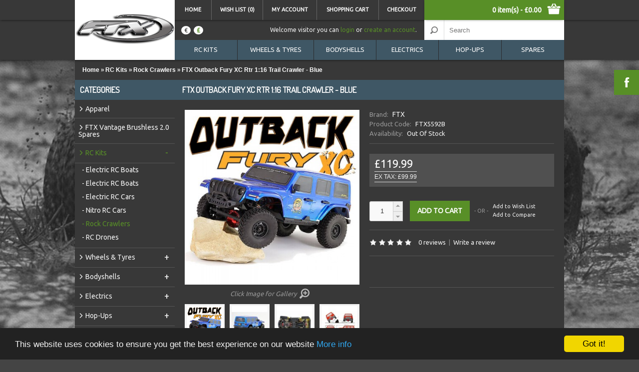

--- FILE ---
content_type: text/html; charset=utf-8
request_url: https://ftx-rc.com/rc-kits/rock-crawlers/ftx-outback-fury-xc-rtr-trail-crawler-blue
body_size: 17085
content:
<!DOCTYPE html>
<html dir="ltr" lang="en" class="theme_journal_ii custom-blocks-active">
<head>
	
<!-- Google tag (gtag.js) -->
<script async src="https://www.googletagmanager.com/gtag/js?id=G-R0N9B88ERK"></script>
<script>
  window.dataLayer = window.dataLayer || [];
  function gtag(){dataLayer.push(arguments);}
  gtag('js', new Date());

  gtag('config', 'G-R0N9B88ERK');
</script>

<meta name="viewport" content="width=device-width, initial-scale=1, minimum-scale=1, maximum-scale=1, user-scalable=no">
<meta name="format-detection" content="telephone=no">
<meta charset="UTF-8" />
<title>FTX Outback Fury XC Rtr 1:16 Trail Crawler - Blue</title>
<base href="https://ftx-rc.com/" />
  <meta name="description" content="FTX Outback Fury XC Rtr 1:16 Trail Crawler - Blue"/>
<meta http-equiv="X-UA-Compatible" content="IE=Edge,chrome=1"/>
  <link href="https://ftx-rc.com/image/data/cart.png" rel="icon"/>

  <link href="https://ftx-rc.com/ftx-outback-fury-xc-rtr-trail-crawler-blue" rel="canonical" />
  <link rel="stylesheet prefetch" type="text/css" href="//fonts.googleapis.com/css?family=Ubuntu&amp;subset=latin,latin-ext,cyrillic" media="screen" />
  <link rel="stylesheet prefetch" type="text/css" href="//fonts.googleapis.com/css?family=Dosis&amp;subset=latin,latin-ext,cyrillic" media="screen" />
  <link rel="stylesheet prefetch" type="text/css" href="//fonts.googleapis.com/css?family=Ubuntu+Condensed&amp;subset=latin,latin-ext,cyrillic" media="screen" />
  <link rel="stylesheet prefetch" type="text/css" href="catalog/view/javascript/journal/flexslider/flexslider.css" media="screen" />
  <link rel="stylesheet" type="text/css" href="catalog/view/javascript/jquery/colorbox/colorbox.css" media="screen" />
<link rel="stylesheet" type="text/css" href="catalog/view/theme/journal/stylesheet/style.css">
  <script type="text/javascript">var WIDE_LAYOUT = false; </script>

<link rel="stylesheet" type="text/css" href="catalog/view/theme/journal/stylesheet/superfish.css" />
<link rel="stylesheet" type="text/css" href="catalog/view/theme/journal/stylesheet/blog_journal.css">

<link rel="stylesheet" type="text/css" href="catalog/view/javascript/jquery/ui/themes/ui-lightness/jquery-ui-1.8.16.custom.css" />
<link rel="stylesheet" type="text/css" href="catalog/view/javascript/jquery/colorbox/colorbox.css" media="screen" />
<script src="catalog/view/javascript/jquery/jquery-1.7.1.min.js"></script>


<link rel="shortcut icon" href="icons/favicon.ico" type="image/x-icon" />
<link rel="apple-touch-icon" sizes="57x57" href="icons/apple-touch-icon-57x57.png">
<link rel="apple-touch-icon" sizes="60x60" href="icons/apple-touch-icon-60x60.png">
<link rel="apple-touch-icon" sizes="72x72" href="icons/apple-touch-icon-72x72.png">
<link rel="apple-touch-icon" sizes="76x76" href="icons/apple-touch-icon-76x76.png">
<link rel="apple-touch-icon" sizes="114x114" href="icons/apple-touch-icon-114x114.png">
<link rel="apple-touch-icon" sizes="120x120" href="icons/apple-touch-icon-120x120.png">
<link rel="apple-touch-icon" sizes="144x144" href="icons/apple-touch-icon-144x144.png">
<link rel="apple-touch-icon" sizes="152x152" href="icons/apple-touch-icon-152x152.png">
<link rel="apple-touch-icon" sizes="180x180" href="icons/apple-touch-icon-180x180.png">
<link rel="icon" type="image/png" href="icons/favicon-16x16.png" sizes="16x16">
<link rel="icon" type="image/png" href="icons/favicon-32x32.png" sizes="32x32">
<link rel="icon" type="image/png" href="icons/favicon-96x96.png" sizes="96x96">
<link rel="icon" type="image/png" href="icons/android-chrome-192x192.png" sizes="192x192">
<meta name="msapplication-square70x70logo" content="/smalltile.png" />
<meta name="msapplication-square150x150logo" content="/mediumtile.png" />
<meta name="msapplication-wide310x150logo" content="/widetile.png" />
<meta name="msapplication-square310x310logo" content="/largetile.png" />



<!-- Quantity Input Buttons YES -->
<link rel="stylesheet" type="text/css" href="catalog/view/theme/journal/stylesheet/jquery.fs.stepper.css">
<script type="text/javascript" src="catalog/view/javascript/journal/jquery.fs.stepper.min.js"></script>
<!-- END Quantity Input Buttons YES-->

<link rel="stylesheet" type="text/css" href="catalog/view/theme/journal/stylesheet/responsive.css">
<script>
var responsive_design = true;
</script>

<script>
  var CLOUD_ZOOM_TYPE = '';
</script>

<link rel="stylesheet" type="text/css" href="catalog/view/javascript/journal/pnotify/jquery.pnotify.default.css"/>
<script type="text/javascript" src="catalog/view/javascript/journal/pnotify/jquery.pnotify.min.js"></script>
<script type="text/javascript">
    function custom_notifier(message) {
      var $temp = $('<div>' + message + '</div>');
      var $title = $temp.find('a').last().prev();
      var timeout = '1700';
      $.pnotify({
        title: $title.html(),
        delay: parseInt(timeout),
        text: message,
        type: 'success',
      });
    }
    window.custom_notifier = custom_notifier;
</script>

<style>
.ui-pnotify .ui-pnotify-shadow {
  -webkit-box-shadow: 0 0px 4px rgba(0,0,0,0.3);
  -moz-box-shadow: 0 0px 4px rgba(0,0,0,0.3);
  -o-box-shadow: 0 0px 4px rgba(0,0,0,0.3);
  box-shadow: 0 0px 4px rgba(0,0,0,0.3);
}
</style>


<script src="catalog/view/javascript/jquery/ui/jquery-ui-1.8.16.custom.min.js"></script>
<script src="catalog/view/javascript/journal/cookie.js"></script>
<script src="catalog/view/javascript/jquery/colorbox/jquery.colorbox.js"></script>
<script src="catalog/view/javascript/jquery/tabs.js"></script>
<script src="catalog/view/javascript/common.js"></script>
<script src="catalog/view/javascript/journal/plugins.js"></script>
<script src="catalog/view/javascript/journal/superfish/js/hoverIntent.js"></script>
<script src="catalog/view/javascript/journal/superfish/js/superfish.js"></script>

<!--[if lt IE 9]><script src="//ie7-js.googlecode.com/svn/version/2.1(beta4)/IE9.js"></script><![endif]-->
<!--[if IE]><script src="//stringencoders.googlecode.com/svn-history/r230/trunk/javascript/base64.js"></script><![endif]-->
<!--[if IE]><script>if (!window.atob) window.atob = base64.decode;</script><![endif]-->

<script src="catalog/view/javascript/journal/flexslider/jquery.flexslider-min.js"></script>
<script src="catalog/view/javascript/jquery/tabs.js"></script>
<script src="catalog/view/javascript/jquery/colorbox/jquery.colorbox-min.js"></script>

<script type="text/javascript">
  var DECIMAL_POINT = '.';
</script>
<script src="catalog/view/javascript/journal/jquery.autocomplete.min.js"></script>
<script src="catalog/view/javascript/journal/journal.js"></script>


<script>
  (function(i,s,o,g,r,a,m){i['GoogleAnalyticsObject']=r;i[r]=i[r]||function(){
  (i[r].q=i[r].q||[]).push(arguments)},i[r].l=1*new Date();a=s.createElement(o),
  m=s.getElementsByTagName(o)[0];a.async=1;a.src=g;m.parentNode.insertBefore(a,m)
  })(window,document,'script','//www.google-analytics.com/analytics.js','ga');

  ga('create', 'UA-1852101-14', 'ftx-rc.com');
  ga('send', 'pageview');

</script><style>
/* Control Panel Generated Style */
body {
	background-color:#444444;
	background-image:none;
	background-position:top left;
	background-repeat:repeat;
} 
body, p, .product-info .price-tax, .top-links a, .product-info .description, .tab-content p, .blogTags a, #blogCatArticles .articleHeader h3 a, .commentList li .name, .commentList li .name a, .compare-info td, .compare-info tr td:first-child, .product-info .cart .minimum, .jcarousel-skin-opencart .jcarousel-next-horizontal, .jcarousel-skin-opencart .jcarousel-prev-horizontal, #column-right .box-content .box-filter li ul li label, #column-right .box-filter > li > span, #column-left .box-content .box-filter li ul li label, #column-left .box-filter > li > span, .review-list .author, .attribute td, .order-list .order-id {
	color:#F4F4F4;
} 
#column-right .box-category > ul > li > a, 
#column-right .box-content > ul > li > a, 
#column-right .box-category > ul > li ul, 
#column-right .box-filter > li > span, 
#column-right .box-content > ul > li ul,
#column-right .box-product > div,
#column-right .blogCategories > ul > li > a, 
#column-right #blogArchive > li > a, 
#column-right .blogArchives ul ul > li > a, 
#column-right .box .box-heading,
#column-left .box-category > ul > li > a, 
#column-left .box-content > ul > li > a, 
#column-left .box-category > ul > li ul, 
#column-left .box-filter > li > span, 
#column-left .box-content > ul > li ul,
#column-left .box-product > div,
#column-left .blogCategories > ul > li > a, 
#column-left #blogArchive > li > a, 
#column-left .blogArchives ul ul > li > a, 
#column-left .box .box-heading, 
.product-info .description, 
.product-info .price,
.product-info .cart, 
.product-info .social, 
.product-info .cart div a:last-child, 
.buttons, 
hr, 
.pagination, 
#content h2, 
.cart-total, 
table.list, 
table.list td, 
.cart-info table, 
.cart-info tbody td, 
#content .welcome span, 
.product-info .options, 
.product-list > div, 
.product-list .name a, 
.product-list .compare a, 
.checkout-product tfoot td, 
.wishlist-info tbody td, 
.wishlist-info table, 
#content .welcome span, 
.product-grid .image, 
#content .box-product .image, 
#content > h1, 
#content .box-heading, 
.boxPlain .box-content, 
#blogCatArticles .articleHeader h3, 
.articleBottom h4, 
#blogCategory h4, 
#blogArticle .articleContent, 
.subcateg-thumb, 
.category-list ul li a, 
#journal-header .welcome, 
.compare-info td, 
.compare-info,  
.product-info .review,
#content .box-filter > li > span, 
#content .box-filter,
.review-list, .review-list .author,
.flex-viewport .slides > li > a {
	border-color:#555555;
} 
.breadcrumb {
	background-color:#383838;
} 
.breadcrumb, .breadcrumb a {
	color:#FFFFFF;
} 
.breadcrumb a {
	font-family:"Helvetica Neue", Helvetica, Arial,  sans-serif;
	font-size:12px;
	font-weight:bold;
	font-style:normal;
	text-transform:none;
} 
.breadcrumb a.breadcrumbs:hover {
	color:#588F27;
} 
.camera-caption a {
	color:#F4F4F4;
} 
.camera-caption a:hover {
	color:#EA2E49;
} 
#journal-header .menu {
	background-color:#3F5765;
} 
#menu > ul > li, 
#menu > ul.mobile-nav > li > a, 
#journal-header .cart #cart, 
#menu > ul.mobile-nav > li:nth-child(2), 
#menu > ul, 
#menu > ul > li:nth-child(2), 
.sf-menu li a span, 
#super-menu > ul > li,
#super-menu > ul.mobile-nav > li,
.rotate-0,
#super-menu > ul.mobile-nav > li > a,
#super-menu > ul.mobile-nav > li:nth-child(2),
#super-menu > ul.mobile-nav > li > div,
  #super-menu > ul.mobile-nav > li > ul {
	border-color:#2A2B2E;
} 
#menu > ul > li > a, #menu > ul.mobile-nav > li, #super-menu > ul > li > a {
	color:#FFFFFF;
} 
#menu > ul > li > div, .sf-menu ul,  #menu > ul.mobile-nav > li > div, .dropdown-menu {
	background-color:#FFFFFF;
} 
#menu > ul > li > div > ul > li > a, a.mega-menu-sub, #menu > ul > li ul > li > a {
	font-family:"Ubuntu";
	font-size:13px;
	font-weight:normal;
	font-style:normal;
	text-transform:none;
} 
#menu > ul > li ul > li:hover > a, .dropdown-menu > li:hover > a  {
	background-color:#588F27;
} 
#menu > ul > li:hover, .tags a:hover, .blogTags a:hover, #menu ul.sf-menu > li:hover, #super-menu > ul > li:hover {
	background-color:#588F27;
} 
.pagination .links a, .pagination .links b {
	background-color:#505050;
} 
.pagination {
	color:#F4F4F4;
} 
.pagination .links a:hover, .pagination .links b {
	background-color:#588F27;
} 
.product-grid > div, #content .box-product > div, #articleComments, .product-slider {
	background-color:#505050;
} 
.product-list .description {
	color:#F4F4F4;
} 
.product-filter {
	background-color:#FFFFFF;
	color:#2A2B2E;
} 
.product-grid .name a, #content .box-product .name a, .product-grid .wishlist a, #content .box-product .wishlist a, .product-grid .compare a, #content .box-product .compare a, #column-right .box-content ul li .name a, #column-left .box-content ul li .name a {
	color:#F4F4F4;
} 
.product-grid .price, #content .box-product .price, .product-slider .price {
	color:#F4F4F4;
} 
.product-grid > div:hover .product-over, #content .box-product > div:hover .product-over {
	background-color:#000000;
	opacity:.1;
} 
.product-grid .name a, #content .box-product .name a, #column-right .box-content ul li .name a, #column-left .box-content ul li .name a {
	font-family:"Ubuntu";
	font-size:13px;
	font-weight:normal;
	font-style:normal;
	text-transform:none;
} 
.product-grid .price, #content .box-product .price, .product-list .price, .product-list .price-new, .product-grid .price-new, #content .box-product .price-new {
	font-family:"Ubuntu";
	font-size:15px;
	font-weight:bold;
	font-style:normal;
	text-transform:none;
} 
#container {
	background-image: none;
	background-position:top left;
	background-repeat:repeat;
} 
#currency a b, #currency a:hover, .autocomplete-suggestions strong {
	color:#588F27;
} 
#currency a {
	background-color:#FFFFFF;
	color:#333333;
} 
.journal-filter ul li {
	background-color:#3F5765;
	border-color:#2A2B2E;
} 
.journal-filter ul li a {
	color:#FFFFFF;
	font-family:"Dosis";
	font-size:15px;
	font-weight:bold;
	font-style:normal;
	text-transform:uppercase;
} 
.journal-filter ul li a:hover, .journal-filter ul li a.selected {
	background-color:#588F27;
	color:#FFFFFF;
} 
#footer {
	background-color:#333333;
	background-image: none;
	background-position:top left;
	background-repeat:repeat;
} 
#footer h3 {
	border-color:#777777;
	color:#F4F4F4;
	font-family:"Ubuntu Condensed";
	font-size:14px;
	font-weight:bold;
	font-style:normal;
	text-transform:uppercase;
} 
#powered {
	background-color:#383838;
} 
.connect .contact-profiles a, .connect div span {
	background-color:#383838;
} 
.connect .contact-profiles a:hover {
	background-color:#588F27;
} 
.connect {
	background-color:#3F5765;
} 
.connect div, .connect .contact-methods a {
	color:#F4F4F4;
} 
.connect div {
	font-family:"Ubuntu";
	font-size:15px;
	font-weight:bold;
	font-style:normal;
	text-transform:none;
} 
.connect .contact-methods a:hover {
	color:#588F27;
} 
#powered p {
	color:#F4F4F4;
} 
.custom-text p {
	color:#F4F4F4;
} 
#footer .column a, #footer .column ul li:before {
	color:#F4F4F4;
} 
#footer .column a {
	font-family:"Ubuntu";
	font-size:13px;
	font-weight:normal;
	font-style:normal;
	text-transform:none;
} 
#footer .column a:hover, .jcarousel-skin-opencart .jcarousel-next-horizontal:hover, .jcarousel-skin-opencart .jcarousel-prev-horizontal:hover {
	color:#588F27;
} 
.gallery_text span {
	color:#999999;
} 
a.button, input.button, #cart .checkout a, .product-grid input.button, .product-list input.button, .bx-wrapper .bx-pager.bx-default-pager a:hover,
.bx-wrapper .bx-pager.bx-default-pager a.active {
	background-color:#588F27;
} 
a.button, input.button, #cart .checkout a, .product-grid input.button, .product-list input.button, .quickview .product-info .cart div a {
	color:#FFFFFF;
} 
a.button:hover, input.button:hover, #cart .checkout a:hover, .product-grid input.button:hover, .product-list input.button:hover {
	background-color:#5C8BA6;
} 
a.button:hover, input.button:hover, #cart .checkout a:hover, .product-grid input.button:hover, .product-list input.button:hover, .quickview .product-info .cart div a:hover, .tags a:hover {
	color:#FFFFFF;
} 
a.button, input.button, #cart .checkout a {
	font-family:"Ubuntu";
	font-size:13px;
	font-weight:bold;
	font-style:normal;
	text-transform:uppercase;
} 
header {
	background-color:#383838;
	background-image: none;
	background-position:top left;
	background-repeat:repeat;
} 
#journal-header .cart {
	background-color:#588F27;
	color:#FFFFFF;
} 
#cart .content {
	background-color:#FFFFFF;
	color:#2A2B2E;
} 
#cart .heading a span {
	font-family:"Ubuntu";
	font-size:14px;
	font-weight:bold;
	font-style:normal;
	text-transform:none;
} 
#cart .heading:before {
	content:"b";
} 
#menu > ul > li > a, #menu, #menu > ul.mobile-nav > li > a, #menu > ul.mobile-nav > li, #menu ul.sf-menu > li > a, #super-menu .open, #super-menu > ul > li > a, a.mega-menu-top, a.brands-menu-top {
	font-family:"Ubuntu";
	font-size:13px;
	font-weight:normal;
	font-style:normal;
	text-transform:uppercase;
} 
#menu > ul > li > div > ul > li > a, #menu ul.sf-menu ul li a, .dropdown-menu li a {
	color:#2A2B2E;
} 
.top-links a {
	font-family:"Ubuntu";
	font-size:11px;
	font-weight:bold;
	font-style:normal;
	text-transform:uppercase;
	background-color:#383838;
	color:#FFFFFF;
} 
a, a b, .sitemap-info ul > li > a, .product-list .wishlist a, .product-list .compare a, .product-list .name a, #column-right .box-product .name a, #column-left .box-product .name a, .articleHeader span a {
	color:#F4F4F4;
} 
a:hover,
a b:hover, 
a:hover b,
.buttons a b:hover, 
.buttons a:hover b, 
#column-right .box-category > ul > li ul > li > a:hover, 
#column-left .box-category > ul > li ul > li > a:hover, 
.product-grid .wishlist a:hover, 
#content .box-product .wishlist a:hover, 
.product-grid .compare a:hover, 
#content .box-product .compare a:hover, 
.sitemap-info ul > li > a:hover, 
.product-list .wishlist a:hover, 
.product-list .compare a:hover, 
.login-content .right a:hover, 
.content ul li a:hover, 
#column-right .box-product .name a:hover, 
#column-left .box-product .name a:hover, 
.checkout-content .right a:hover, 
a.fancybox b:hover, 
.product-info .cart div a:hover, 
.product-info .cart div span:hover, 
.review a:hover, 
.articleHeader span a:hover, 
.articleContent .readMore span a:hover, 
#blogCatArticles .articleHeader h3 a:hover,
.blogModule li a:hover, 
#column-right .blogArchives ul ul > li > a:hover, 
#column-left .blogArchives ul ul > li > a:hover, 
#tab-related-article .blogTitle:hover, 
#articleRelated ul li a:hover, 
.product-compare a:hover, 
.box-filter label:hover, 
#column-right .box-content .box-filter li ul li label:hover, 
#column-left .box-content .box-filter li ul li label:hover {
	color:#588F27;
} 
#welcome a, .custom-text p a, #powered a, .welcome-copy a {
	color:#588F27;
} 
#welcome a:hover, .custom-text p a:hover, #powered a:hover, .welcome-copy a:hover
 {
	color:#5C8BA6;
} 
#logo {
	background-color:#FFFFFF;
} 
#container, .commentList .even, #comments .commentEmpty, .quickview {
	background-color:#383838;
} 
body, #blogCatArticles p, #blogArticle p, #tab-description p, #tab-description p font {
	font-family:"Ubuntu";
	font-size:13px;
	font-weight:normal;
	font-style:normal;
	text-transform:none;
} 
#content > h1, .quickview > h1, .box-heading, #column-right .column-head, #column-left .column-head, .manufacturer-heading, #productRelated h4, #content #blogSearch h2 {
	background-color:#3F5765;
} 
#content > h1, .quickview > h1, .manufacturer-heading, .box-heading, #column-right .box .box-heading, #column-left .box .box-heading, #content .box-heading, #productRelated h4, #content #blogSearch h2 {
	color:#FFFFFF;
} 
#content > h1, .quickview > h1, #content .box-heading,  #column-right .box .box-heading, #blogCatArticles .articleHeader h3 a, #productRelated h4, #blogSearch h2, #content #blogSearch h2,#swipebox-caption,#column-left .box .box-heading {
	font-family:"Dosis";
	font-size:17px;
	font-weight:bold;
	font-style:normal;
	text-transform:uppercase;
} 
.super-menu > li > div {
	background-color:#5F6874;
} 
.mega-menu-item, .brands-menu-item {
	background-color:#FFFFFF;
} 
a.mega-menu-sub, .mega-menu-item ul li span:before {
	color:#232323;
} 
.mega-menu-ul li:hover > a, .mega-menu-item ul li:hover span:before {
	color:#588F27;
} 
a.mega-menu-top, a.brands-menu-top {
	background-color:#588F27;
	color:#FFFFFF;
} 
a.mega-menu-top:hover, a.brands-menu-top:hover {
	color:#CDE485;
} 
.sf-menu li a span.rotate-90, .sf-menu li ul a span.rotate-90 {
	color:#588F27;
} 
.mobile-nav li ul a span {
	background-color:#EEEEEE;
} 
.mobile-nav ul ul ul ul {
	background-color:#E4E4E4;
} 
.mobile-nav ul ul ul {
	background-color:#EEEEEE;
} 
.menu-icon span {
	background-color:#FFFFFF;
} 
.mobile-nav ul ul ul ul ul ul {
	background-color:#D4D4D4;
} 
.mobile-nav ul ul ul ul ul {
	background-color:#DDDDDD;
} 
.mobile-nav ul ul {
	background-color:#F4F4F4;
} 
.loader {
	background-color:#FFFFFF;
	background-image: url(image/data/journal/spinner.gif);
	display:none;
} 
.product-info .cart input.button {
	background-color:#588F27;
	color:#FFFFFF;
	font-family:"Ubuntu";
	font-size:14px;
	font-weight:bold;
	font-style:normal;
	text-transform:uppercase;
} 
.product-info .cart input.button:hover {
	background-color:#5C8BA6;
	color:#FFFFFF;
} 
.product-info .description span, .product-info .cart div > span {
	color:#999999;
} 
.ui-pnotify-container {
	background-color:#505050;
} 
.ui-pnotify-text {
	color:#FFFFFF;
} 
.ui-pnotify-title {
	color:#F4F4F4;
} 
.ui-pnotify-text a {
	color:#588F27;
} 
.ui-pnotify-text a:hover {
	color:#95A5A6;
} 
.product-info .price-old {
	background-color:#EA2E49;
	color:#FFFFFF;
} 
.product-info .price, .product-info .options .option, .order-list .order-content {
	background-color:#505050;
} 
.product-info .price, #column-right .box-product .price, #column-left .box-product .price, .product-list .price {
	color:#FFFFFF;
} 
.product-info .price {
	font-family:"Ubuntu";
	font-size:22px;
	font-weight:normal;
	font-style:normal;
	text-transform:uppercase;
} 
.htabs a {
	background-color:#588F27;
	font-family:"Dosis";
	font-size:16px;
	font-weight:bold;
	font-style:normal;
	text-transform:uppercase;
} 
.htabs a, .htabs a:hover, .htabs a.selected {
	color:#FFFFFF;
} 
.tab-content {
	background-color:#505050;
} 
.htabs a.selected {
	background-color:#505050;
	color:#FFFFFF;
} 
ul.product-option li span {
	background-color:#FFFFFF;
	color:#333333;
	font-family:"Helvetica Neue", Helvetica, Arial,  sans-serif;
	font-size:14px;
	font-weight:bold;
	font-style:normal;
	text-transform:uppercase;
} 
ul.product-option li.selected span {
	background-color:#588F27;
	color:#FFFFFF;
} 
a.quickview {
	background-color:#588F27;
	color:#FFFFFF;
	font-family:"Ubuntu";
	font-size:12px;
	font-weight:bold;
	text-transform:uppercase;
	margin-left:-40px;
	margin-top:-75px;
} 
a.quickview:hover {
	background-color:#5C8BA6;
	color:#FFFFFF;
} 
.sale {
	display:block;
	background-color:#EA2E49;
	color:#FFFFFF;
	font-family:"Ubuntu";
	font-size:15px;
	font-weight:normal;
	text-transform:none;
} 
#search {
	background-color:#FFFFFF;
} 
#content h2, .review-list .author b, #content > h1 + b {
	color:#5C8BA6;
} 
#content h2 {
	font-family:"Ubuntu";
	font-size:17px;
	font-weight:bold;
	font-style:normal;
	text-transform:none;
} 
.side-shade, .side-shade2 {
	background-color:#383838;
	background-image: none;
	background-position:top left;
	background-repeat:repeat;
} 
#column-right .box-category > ul > li > a, 
#column-right .box-content > ul > li > a,
#column-right .box-category > ul > li ul > li > a,
#column-left .box-category > ul > li > a, 
#column-left .box-content > ul > li > a,
#column-left .box-category > ul > li ul > li > a {
	font-family:"Ubuntu";
	font-size:14px;
	font-weight:normal;
	font-style:normal;
	text-transform:none;
} 
#column-right .box-content ul li a.filter-active, #column-left .box-content ul li a.filter-active, .box-category a span:hover,  #column-left .box-category > ul > li ul > li > a:hover, #column-right .box-category > ul > li ul > li > a:hover, #column-left .box-product .name a:hover, #column-right .box-product .name a:hover, #column-right .box-content ul li a.active, #column-left .box-content ul li a.active, #column-right .box-product .price-old, #column-left .box-product .price-old {
	color:#588F27;
} 
#column-right .box-category > ul > li > a, 
#column-right .box-category > ul > li ul > li > a, 
#column-right .box-category > ul > li ul > li > a, 
#column-right .box-content > ul > li > a, 
#column-right .blogCategories > ul > li > a, 
#column-right #blogArchive > li > a, 
#column-right .blogArchives ul ul > li > a,
#column-left .box-category > ul > li > a, 
#column-left .box-category > ul > li ul > li > a, 
#column-left .box-category > ul > li ul > li > a, 
#column-left .box-content > ul > li > a, 
#column-left .blogCategories > ul > li > a, 
#column-left #blogArchive > li > a, 
#column-left .blogArchives ul ul > li > a,
#column-left .box-content .box-filter li ul li label,
#column-right .box-content .box-filter li ul li label
 {
	color:#F4F4F4;
} 
#column-right .box-content > ul > li > a:hover, 
#column-right .box-category > ul > li > a:hover, 
#column-right #blogArchive > li > a:hover,
#column-left .box-content > ul > li > a:hover, 
#column-left .box-category > ul > li > a:hover, 
#column-left #blogArchive > li > a:hover, #column-left .blogCategories > ul > li > a:hover,  #column-right .blogCategories > ul > li > a:hover {
	background-color:#505050;
} 
#column-right .box-product > div, 
#column-right .prod > li,
#column-left .box-product > div, 
#column-left .prod > li {
	background-color:#505050;
} 
#column-right .box-product > div, 
#column-right .box-product > div:first-child, 
#column-right .prod > li, 
#column-right .prod > li:first-child,
#column-left .box-product > div, 
#column-left .box-product > div:first-child, 
#column-left .prod > li, 
#column-left .prod > li:first-child {
	border-color:#383838;
} 
.sitemap-info ul > li > a, .sitemap-info ul > li:before {
	color:#F4F4F4;
} 
.sitemap-info ul > li > ul li a {
	color:#999999;
} 
.camera_prev, .camera_next, .camera_commands {
	background-color:transparent;
	color:#FFFFFF;
} 
.camera_prev:hover, .camera_next:hover, .camera_commands:hover {
	background-color:transparent;
	color:#588F27;
} 
.camera_bar_cont span {
	background-color:#588F27;
} 
.camera_wrap .camera_pag .camera_pag_ul li.cameracurrent, 
.camera_wrap .camera_pag .camera_pag_ul li:hover {
	background-color:#588F27;
} 

.camera_wrap .camera_pag .camera_pag_ul li {
	background-color:#F4F4F4;
} 
.camera-caption {
	background-color:#588F27;
	color:#F4F4F4;
	font-family:"Ubuntu";
	font-size:15px;
	font-weight:normal;
	font-style:normal;
	text-transform:none;
} 
.category-list, .category-list span {
	background-color:#505050;
} 
.category-list ul li a, .category-list ul > li:before, .flex-viewport .slides > li > a {
	color:#FFFFFF;
} 
.category-list ul li a:hover, .flex-viewport .slides > li > a:hover {
	color:#588F27;
} 
#swipebox-backdrop {
	background-color:#FFFFFF;
	opacity:1;
} 
#swipebox-action, #swipebox-caption {
	background-color:#383838;
	color:#FFFFFF;
} 
header .top-header {
	background-color:#383838;
} 
.top-links a.link:hover {
	background-color:#444444;
} 
#journal-header .top-links, .top-links, .top-links a, .ie8 .top-links a, #logo {
	border-color:#666666;
} 
.top-links a:hover {
	color:#FFFFFF;
} 
.overlay {
	display:block;
	background-image: url(image/data/journal/overlay.png);
} 
#journal-header .welcome {
	background-color:transparent;
} 
#content .welcome + p {
	color:#FFFFFF;
	font-family:"Ubuntu";
	font-size:14px;
	font-weight:normal;
	font-style:normal;
	text-transform:none;
} 
#content .welcome {
	color:#FFFFFF;
	font-family:"Ubuntu";
	font-size:23px;
	font-weight:bold;
	font-style:normal;
	text-transform:none;
} 
</style>


<style>
  .product-over{
    -webkit-transform: scaleY(1);
    -moz-transform: scaleY(1);
    -o-transform: scaleY(1);
    transform: scaleY(1);
  }
</style>





<style>
header{
    position: fixed;
    top: 0;
  }
  body{
    padding-top: 120px;
  }
  .autocomplete-suggestions{
    position:fixed;
  }
  @media only screen and (max-width: 980px) {
  header{
    position: relative;
    top: 0;
  }
  body{
    padding-top: 0;
  }
  .autocomplete-suggestions{
    position: absolute;
  }
}

.mobile header{
  position: relative;
}
.mobile body{
  padding-top: 0;
}
</style>


<!-- show/hide wishlist/compare -->



<!-- dropdown language & currency -->
<!-- end of dropdown language & currency -->





<!-- Larger logo -->

<!-- End Larger logo -->


<!-- Catalog Mode -->
<!-- End Header Cart -->






<!-- Product Page -->



<!-- End Product Page -->

<!-- End Catalog Mode -->



<!-- Begin Cookie Consent plugin by Silktide - http://silktide.com/cookieconsent -->
<script type="text/javascript">
    window.cookieconsent_options = {"message":"This website uses cookies to ensure you get the best experience on our website","dismiss":"Got it!","learnMore":"More info","link":"http://ftx-rc.com/privacy-policy","theme":"dark-bottom"};
</script>
<script type="text/javascript" src="//cdnjs.cloudflare.com/ajax/libs/cookieconsent2/1.0.9/cookieconsent.min.js"></script>
<!-- End Cookie Consent plugin -->   
</head>
<body>
<div id="fb-root"></div>
<script>(function(d, s, id) {
  var js, fjs = d.getElementsByTagName(s)[0];
  if (d.getElementById(id)) return;
  js = d.createElement(s); js.id = id;
  js.src = "//connect.facebook.net/en_US/all.js#xfbml=1&appId=549081028504254";
  fjs.parentNode.insertBefore(js, fjs);
}(document, 'script', 'facebook-jssdk'));</script>
<div class="loader"> </div>
<header >
  <div class="top-header"></div>
  <div id="journal-header">
                <div id="logo"><a href="https://ftx-rc.com/index.php?route=common/home">
          <img src="https://ftx-rc.com/image/data/logo/ftx-logo.png" title="FTX RC" alt="FTX RC" /></a>
        </div>
        
        <div class="top-links">
                              
                    <a class="link" href="https://ftx-rc.com/index.php?route=common/home">Home</a>
          <a class="link" href="https://ftx-rc.com/index.php?route=account/wishlist" id="wishlist-total">Wish List (0)</a>
          <a class="link" href="https://ftx-rc.com/index.php?route=account/account">My Account</a>
          <a class="link" href="https://ftx-rc.com/index.php?route=checkout/cart">Shopping Cart</a>
          <a class="link" href="https://ftx-rc.com/index.php?route=checkout/checkout">Checkout</a>
                  </div>

                <section class="cart">
            <div id="cart">
  <div class="heading">
  <!-- <a><span id="cart-total"><span>0 item(s) </span> £0.00</span></a> -->
  <a><span id="cart-total">0 item(s) - £0.00</span></a>
  </div>

  <div class="content">
    <div class="tip-top"> </div>
        <div class="empty">Your shopping cart is empty!</div>
      </div>
</div>        </section>
        
        <section class="welcome">
                        <style>
              @media only screen and (max-width: 470px) {
                #journal-header .welcome form {
                  text-align: center;
                  width: 100%;
                }
                #journal-header .welcome form div {
                  display: inline-block;
                }
              }
             </style>
                        <form action="https://ftx-rc.com/index.php?route=module/currency" method="post" enctype="multipart/form-data">
  <div id="currency">
   <!--  Currency    <br />-->
                <a title="Euro" onclick="$('input[name=\'currency_code\']').attr('value', 'EUR'); $(this).parent().parent().submit();">€</a>
                        <a title="Pound Sterling"><b>£</b></a>
                <input type="hidden" name="currency_code" value="" />
    <input type="hidden" name="redirect" value="https://ftx-rc.com/rc-kits/rock-crawlers/ftx-outback-fury-xc-rtr-trail-crawler-blue" />
  </div>
</form>
          <div id="welcome">
                        Welcome visitor you can <a href="https://ftx-rc.com/index.php?route=account/login">login</a> or <a href="https://ftx-rc.com/index.php?route=account/register">create an account</a>.                      </div>
        </section>


        <div id="search">
           <div class="button-search"></div>
          
          <input type="text" name="search" placeholder="Search" value="" />

                  </div>

        
<!-- navigation starts -->

<nav class="menu">


                <div id="menu">
          <ul >
            <li class="open">
             <span class="menu-icon">
                <span></span>
                <span></span>
                <span></span>
              </span>
              Menu            </li>
                        <li >
              <a href="https://ftx-rc.com/rc-kits">RC Kits</a>
                            <div>
                                <ul>
                                                                        <li>
                    <a href="https://ftx-rc.com/rc-kits/electric-rc-boats">
                      Electric RC Boats                    </a>
                  </li>
                                                                        <li>
                    <a href="https://ftx-rc.com/rc-kits/electric-rc-boats">
                      Electric RC Boats                    </a>
                  </li>
                                                                        <li>
                    <a href="https://ftx-rc.com/rc-kits/electric-rc-cars">
                      Electric RC Cars                    </a>
                  </li>
                                                                        <li>
                    <a href="https://ftx-rc.com/rc-kits/nitro-rc-cars">
                      Nitro RC Cars                    </a>
                  </li>
                                                                        <li>
                    <a href="https://ftx-rc.com/rc-kits/rock-crawlers">
                      Rock Crawlers                    </a>
                  </li>
                                                                        <li>
                    <a href="https://ftx-rc.com/rc-kits/rc-drones">
                      RC Drones                    </a>
                  </li>
                                                    </ul>
                              </div>
              
            </li>
                        <li >
              <a href="https://ftx-rc.com/rc-wheels-tyres">Wheels &amp; Tyres</a>
                            <div>
                                <ul>
                                                                        <li>
                    <a href="https://ftx-rc.com/rc-wheels-tyres/10th-off-road-wheels-tyres">
                      1/10th Off-Road Wheels &amp; Tyres                    </a>
                  </li>
                                                                        <li>
                    <a href="https://ftx-rc.com/rc-wheels-tyres/1-18-off-road-wheels-and-tyres">
                      1/18th Off-Road Wheels &amp; Tyres                    </a>
                  </li>
                                                                        <li>
                    <a href="https://ftx-rc.com/rc-wheels-tyres/5th-off-road-wheels-tyres">
                      1/5th Off-Road Wheels &amp; Tyres                    </a>
                  </li>
                                                                        <li>
                    <a href="https://ftx-rc.com/rc-wheels-tyres/8th-off-road-wheels-tyres">
                      1/8th Off-Road Wheels &amp; Tyres                    </a>
                  </li>
                                                                        <li>
                    <a href="https://ftx-rc.com/rc-wheels-tyres/crawler-wheels-tyres">
                      Crawler Wheels &amp; Tyres                    </a>
                  </li>
                                                                        <li>
                    <a href="https://ftx-rc.com/rc-wheels-tyres/1-12th-off-road-wheels-tyres">
                      1/12th Off-Road Wheels &amp; Tyres                    </a>
                  </li>
                                                    </ul>
                              </div>
              
            </li>
                        <li >
              <a href="https://ftx-rc.com/rc-bodyshells">Bodyshells</a>
                            <div>
                                <ul>
                                                                        <li>
                    <a href="https://ftx-rc.com/rc-bodyshells/10th-crawler-bodyshells">
                      1/10th Crawler Bodies                    </a>
                  </li>
                                                                        <li>
                    <a href="https://ftx-rc.com/rc-bodyshells/10th-scale-bodyshells">
                      1/10th Scale Bodies                    </a>
                  </li>
                                                                        <li>
                    <a href="https://ftx-rc.com/rc-bodyshells/1-16th-scale-bodies">
                      1/16th Scale Bodies                    </a>
                  </li>
                                                                        <li>
                    <a href="https://ftx-rc.com/rc-bodyshells/1-8th-scale-bodies">
                      1/18th Scale Bodies                    </a>
                  </li>
                                                                        <li>
                    <a href="https://ftx-rc.com/rc-bodyshells/5th-scale-bodyshells">
                      1/5th Scale Bodies                    </a>
                  </li>
                                                                        <li>
                    <a href="https://ftx-rc.com/rc-bodyshells/8th-scale-bodyshells">
                      1/8th Scale Bodies                    </a>
                  </li>
                                                                        <li>
                    <a href="https://ftx-rc.com/rc-bodyshells/scale-crawler-accessories">
                      Scale Accessories                    </a>
                  </li>
                                                                        <li>
                    <a href="https://ftx-rc.com/rc-bodyshells/1-12th-scale-bodies">
                      1/12th Scale Bodies                    </a>
                  </li>
                                                    </ul>
                              </div>
              
            </li>
                        <li >
              <a href="https://ftx-rc.com/rc-electrics">Electrics</a>
                            <div>
                                <ul>
                                                                        <li>
                    <a href="https://ftx-rc.com/rc-electrics/rc-motors">
                      Motors                    </a>
                  </li>
                                                                        <li>
                    <a href="https://ftx-rc.com/rc-electrics/rc-speed-controllers">
                      Speed Controllers                    </a>
                  </li>
                                                                        <li>
                    <a href="https://ftx-rc.com/rc-electrics/rc-radio-gear">
                      Radio Gear                    </a>
                  </li>
                                                                        <li>
                    <a href="https://ftx-rc.com/rc-electrics/rc-servos">
                      Servos                    </a>
                  </li>
                                                    </ul>
                              </div>
              
            </li>
                        <li >
              <a href="https://ftx-rc.com/rc-hop-ups">Hop-Ups</a>
                            <div>
                                <ul>
                                                                        <li>
                    <a href="https://ftx-rc.com/rc-hop-ups/ftx-banzai-options">
                      FTX Banzai Options                    </a>
                  </li>
                                                                        <li>
                    <a href="https://ftx-rc.com/rc-hop-ups/ftx-bugsta-options">
                      FTX Bugsta Options                    </a>
                  </li>
                                                                        <li>
                    <a href="https://ftx-rc.com/rc-hop-ups/ftx-carnage-nt-options">
                      FTX Carnage NT Options                    </a>
                  </li>
                                                                        <li>
                    <a href="https://ftx-rc.com/rc-hop-ups/ftx-carnage-options">
                      FTX Carnage Options                    </a>
                  </li>
                                                                        <li>
                    <a href="https://ftx-rc.com/rc-hop-ups/ftx-colosus-options">
                      FTX Colosus Options                    </a>
                  </li>
                                                                        <li>
                    <a href="https://ftx-rc.com/rc-hop-ups/ftx-colt-option-parts">
                      FTX Colt Options                    </a>
                  </li>
                                                                        <li>
                    <a href="https://ftx-rc.com/rc-hop-ups/ftx-comet-options">
                      FTX Comet Options                    </a>
                  </li>
                                                                        <li>
                    <a href="https://ftx-rc.com/rc-hop-ups/ftx-destroyer-options">
                      FTX Destroyer Options                    </a>
                  </li>
                                                                        <li>
                    <a href="https://ftx-rc.com/rc-hop-ups/ftx-dr8-options">
                      FTX DR8 Options                    </a>
                  </li>
                                                                        <li>
                    <a href="https://ftx-rc.com/rc-hop-ups/ftx-edge-options">
                      FTX Edge Options                    </a>
                  </li>
                                                                        <li>
                    <a href="https://ftx-rc.com/rc-hop-ups/ftx-enrage-options">
                      FTX Enrage Options                    </a>
                  </li>
                                                                        <li>
                    <a href="https://ftx-rc.com/rc-hop-ups/ftx-evo30-options">
                      FTX EVO30 Options                    </a>
                  </li>
                                                                        <li>
                    <a href="https://ftx-rc.com/rc-hop-ups/ftx-frenzy-options">
                      FTX Frenzy Options                    </a>
                  </li>
                                                    </ul>
                                <ul>
                                                                        <li>
                    <a href="https://ftx-rc.com/rc-hop-ups/ftx-futura-option-parts">
                      FTX Futura Options                    </a>
                  </li>
                                                                        <li>
                    <a href="https://ftx-rc.com/rc-hop-ups/ftx-hi-rock-options">
                      FTX Hi-Rock Options                    </a>
                  </li>
                                                                        <li>
                    <a href="https://ftx-rc.com/rc-hop-ups/ftx-hooligan-options">
                      FTX Hooligan Options                    </a>
                  </li>
                                                                        <li>
                    <a href="https://ftx-rc.com/rc-hop-ups/ftx-kanyon-options">
                      FTX Kanyon Options                    </a>
                  </li>
                                                                        <li>
                    <a href="https://ftx-rc.com/rc-hop-ups/ftx-mauler-option">
                      FTX Mauler Options                    </a>
                  </li>
                                                                        <li>
                    <a href="https://ftx-rc.com/rc-hop-ups/ftx-mighty-thunder-options">
                      FTX Mighty Thunder Options                    </a>
                  </li>
                                                                        <li>
                    <a href="https://ftx-rc.com/rc-hop-ups/ftx-mini-outback-options">
                      FTX Mini Outback Options                    </a>
                  </li>
                                                                        <li>
                    <a href="https://ftx-rc.com/rc-hop-ups/ftx-outback-2-0-options">
                      FTX Outback 2.0 Options                    </a>
                  </li>
                                                                        <li>
                    <a href="https://ftx-rc.com/rc-hop-ups/ftx-outback-fury-options">
                      FTX Outback Fury Options                    </a>
                  </li>
                                                                        <li>
                    <a href="https://ftx-rc.com/rc-hop-ups/ftx-outback-fury-options">
                      FTX Outback Fury Options                    </a>
                  </li>
                                                                        <li>
                    <a href="https://ftx-rc.com/rc-hop-ups/ftx-outback-mini-xp-evo-spares">
                      FTX Outback Mini XP Evo Spares                    </a>
                  </li>
                                                                        <li>
                    <a href="https://ftx-rc.com/rc-hop-ups/ftx-outback-option-parts">
                      FTX Outback Options                    </a>
                  </li>
                                                                        <li>
                    <a href="https://ftx-rc.com/rc-hop-ups/ftx-outlaw-option-parts">
                      FTX Outlaw Options                    </a>
                  </li>
                                                    </ul>
                                <ul>
                                                                        <li>
                    <a href="https://ftx-rc.com/rc-hop-ups/ftx-outrage-options">
                      FTX Outrage Options                    </a>
                  </li>
                                                                        <li>
                    <a href="https://ftx-rc.com/rc-hop-ups/ftx-punisher-options">
                      FTX Punisher Options                    </a>
                  </li>
                                                                        <li>
                    <a href="https://ftx-rc.com/rc-hop-ups/ftx-rampage-options">
                      FTX Rampage Options                    </a>
                  </li>
                                                                        <li>
                    <a href="https://ftx-rc.com/rc-hop-ups/ftx-ravine-options">
                      FTX Ravine Options                    </a>
                  </li>
                                                                        <li>
                    <a href="https://ftx-rc.com/rc-hop-ups/ftx-siege-options">
                      FTX Siege Options                    </a>
                  </li>
                                                                        <li>
                    <a href="https://ftx-rc.com/rc-hop-ups/ftx-spyder-options">
                      FTX Spyder Options                    </a>
                  </li>
                                                                        <li>
                    <a href="https://ftx-rc.com/rc-hop-ups/ftx-stinger-options">
                      FTX Stinger Options                    </a>
                  </li>
                                                                        <li>
                    <a href="https://ftx-rc.com/rc-hop-ups/ftx-surge-option-parts">
                      FTX Surge Options                    </a>
                  </li>
                                                                        <li>
                    <a href="https://ftx-rc.com/rc-hop-ups/ftx-tracer-option-parts">
                      FTX Tracer Options                    </a>
                  </li>
                                                                        <li>
                    <a href="https://ftx-rc.com/rc-hop-ups/ftx-vantage-options">
                      FTX Vantage Options                    </a>
                  </li>
                                                                        <li>
                    <a href="https://ftx-rc.com/rc-hop-ups/general-option-parts">
                      General Option Parts                    </a>
                  </li>
                                                                                                                            </ul>
                              </div>
              
            </li>
                        <li >
              <a href="https://ftx-rc.com/ftx-spares-parts">Spares</a>
                            <div>
                                <ul>
                                                                        <li>
                    <a href="https://ftx-rc.com/ftx-spares-parts/ftx-apache-spares">
                      FTX Apache Spares                    </a>
                  </li>
                                                                        <li>
                    <a href="https://ftx-rc.com/ftx-spares-parts/ftx-bamzai-nitro-spares">
                      FTX Banzai Nitro Spares                    </a>
                  </li>
                                                                        <li>
                    <a href="https://ftx-rc.com/ftx-spares-parts/ftx-banzai-spares">
                      FTX Banzai Spares                    </a>
                  </li>
                                                                        <li>
                    <a href="https://ftx-rc.com/ftx-spares-parts/ftx-bugsta-spares">
                      FTX Bugsta Spares                    </a>
                  </li>
                                                                        <li>
                    <a href="https://ftx-rc.com/ftx-spares-parts/ftx-buzzsaw-spares">
                      FTX Buzzsaw Spares                    </a>
                  </li>
                                                                        <li>
                    <a href="https://ftx-rc.com/ftx-spares-parts/ftx-buzzsaw-xtreme-spares">
                      FTX Buzzsaw Xtreme Spares                    </a>
                  </li>
                                                                        <li>
                    <a href="https://ftx-rc.com/ftx-spares-parts/ftx-carnage-nt-spares">
                      FTX Carnage NT Spares                    </a>
                  </li>
                                                                        <li>
                    <a href="https://ftx-rc.com/ftx-spares-parts/ftx-carnage-spares">
                      FTX Carnage Spares                    </a>
                  </li>
                                                                        <li>
                    <a href="https://ftx-rc.com/ftx-spares-parts/ftx-centaur-spares">
                      FTX Centaur Spares                    </a>
                  </li>
                                                                        <li>
                    <a href="https://ftx-rc.com/ftx-spares-parts/ftx-colosus-spares">
                      FTX Colosus Spares                    </a>
                  </li>
                                                                        <li>
                    <a href="https://ftx-rc.com/ftx-spares-parts/ftx-colt-spares">
                      FTX Colt Spares                    </a>
                  </li>
                                                                        <li>
                    <a href="https://ftx-rc.com/ftx-spares-parts/ftx-comet-spares">
                      FTX Comet Spares                    </a>
                  </li>
                                                                        <li>
                    <a href="https://ftx-rc.com/ftx-spares-parts/ftx-crossbow-spares">
                      FTX Crossbow Spares                    </a>
                  </li>
                                                                        <li>
                    <a href="https://ftx-rc.com/ftx-spares-parts/ftx-destroyer-spares">
                      FTX Destroyer Spares                    </a>
                  </li>
                                                                        <li>
                    <a href="https://ftx-rc.com/ftx-spares-parts/ftx-dr8-spares">
                      FTX DR8 Spares                    </a>
                  </li>
                                                                        <li>
                    <a href="https://ftx-rc.com/ftx-spares-parts/ftx-edge-spares">
                      FTX Edge Spares                    </a>
                  </li>
                                                                        <li>
                    <a href="https://ftx-rc.com/ftx-spares-parts/ftx-enrage-spares">
                      FTX Enrage Spares                    </a>
                  </li>
                                                                        <li>
                    <a href="https://ftx-rc.com/ftx-spares-parts/ftx-evo30-spares">
                      FTX EVO30 Spares                    </a>
                  </li>
                                                                        <li>
                    <a href="https://ftx-rc.com/ftx-spares-parts/ftx-frenzy-spares">
                      FTX Frenzy Spares                    </a>
                  </li>
                                                                        <li>
                    <a href="https://ftx-rc.com/ftx-spares-parts/ftx-fury-2-0-spares">
                      FTX Fury 2.0 Spares                    </a>
                  </li>
                                                                        <li>
                    <a href="https://ftx-rc.com/ftx-spares-parts/ftx-futura-spares">
                      FTX Futura Spares                    </a>
                  </li>
                                                                        <li>
                    <a href="https://ftx-rc.com/ftx-spares-parts/ftx-glader-spares">
                      FTX Glader Turbojet Spares                    </a>
                  </li>
                                                                        <li>
                    <a href="https://ftx-rc.com/ftx-spares-parts/ftx-gladius-spares">
                      FTX Gladius Spares                    </a>
                  </li>
                                                                        <li>
                    <a href="https://ftx-rc.com/ftx-spares-parts/ftx-grand-apache-spares">
                      FTX Gland Apache Spares                    </a>
                  </li>
                                                                        <li>
                    <a href="https://ftx-rc.com/ftx-spares-parts/ftx-havok-spares">
                      FTX Havok Spares                    </a>
                  </li>
                                                                        <li>
                    <a href="https://ftx-rc.com/ftx-spares-parts/ftx-hi-rock-spares">
                      FTX Hi-Rock Spares                    </a>
                  </li>
                                                    </ul>
                                <ul>
                                                                        <li>
                    <a href="https://ftx-rc.com/ftx-spares-parts/ftx-hooligan-spares">
                      FTX Hooligan Spares                    </a>
                  </li>
                                                                        <li>
                    <a href="https://ftx-rc.com/ftx-spares-parts/ftx-hooligan-spares">
                      FTX Hooligan Spares                    </a>
                  </li>
                                                                        <li>
                    <a href="https://ftx-rc.com/ftx-spares-parts/ftx-ibex-spares">
                      FTX Ibex Spares                    </a>
                  </li>
                                                                        <li>
                    <a href="https://ftx-rc.com/ftx-spares-parts/ftx-kanyon-spares">
                      FTX Kanyon Spares                    </a>
                  </li>
                                                                        <li>
                    <a href="https://ftx-rc.com/ftx-spares-parts/ftx-mauler-spares">
                      FTX Mauler Spares                    </a>
                  </li>
                                                                        <li>
                    <a href="https://ftx-rc.com/ftx-spares-parts/ftx-mighty-thunder-spares">
                      FTX Mighty Thunder Spares                    </a>
                  </li>
                                                                        <li>
                    <a href="https://ftx-rc.com/ftx-spares-parts/ftx-mini-outback-2-0-spares">
                      FTX Mini Outback 2.0                    </a>
                  </li>
                                                                        <li>
                    <a href="https://ftx-rc.com/ftx-spares-parts/ftx-mini-outback-3-0-spares">
                      FTX Mini Outback 3.0                    </a>
                  </li>
                                                                        <li>
                    <a href="https://ftx-rc.com/ftx-spares-parts/ftx-mini-outback-spares">
                      FTX Mini Outback Spares                    </a>
                  </li>
                                                                        <li>
                    <a href="https://ftx-rc.com/ftx-spares-parts/ftx-mini-outback-x-2-fury">
                      FTX Mini Outback X 2.0 Fury                    </a>
                  </li>
                                                                        <li>
                    <a href="https://ftx-rc.com/ftx-spares-parts/ftx-mini-outback-x-2-texan">
                      FTX Mini Outback X 2.0 Texan                    </a>
                  </li>
                                                                        <li>
                    <a href="https://ftx-rc.com/ftx-spares-parts/ftx-mk2rs-spares">
                      FTX MK2RS Spares                    </a>
                  </li>
                                                                        <li>
                    <a href="https://ftx-rc.com/ftx-spares-parts/ftx-moray-spares">
                      FTX Moray Spares                    </a>
                  </li>
                                                                        <li>
                    <a href="https://ftx-rc.com/ftx-spares-parts/ftx-neon-spares">
                      FTX Neon Drone Spares                    </a>
                  </li>
                                                                        <li>
                    <a href="https://ftx-rc.com/ftx-spares-parts/ftx-outback-2-spares">
                      FTX Outback 2.0 Spares                    </a>
                  </li>
                                                                        <li>
                    <a href="https://ftx-rc.com/ftx-spares-parts/ftx-outback-3-paso-spares">
                      FTX Outback 3.0 Paso Spares                    </a>
                  </li>
                                                                        <li>
                    <a href="https://ftx-rc.com/ftx-spares-parts/ftx-outback-fury-spares">
                      FTX Outback Fury Spares                    </a>
                  </li>
                                                                        <li>
                    <a href="https://ftx-rc.com/ftx-spares-parts/ftx-outback-fury-xc-spares">
                      FTX Outback Fury XC Spares                    </a>
                  </li>
                                                                        <li>
                    <a href="https://ftx-rc.com/ftx-spares-parts/ftx-outback-geo-spares">
                      FTX Outback Geo 4x4 Spares                    </a>
                  </li>
                                                                        <li>
                    <a href="https://ftx-rc.com/ftx-spares-parts/ftx-coutback-mini-x-spares">
                      FTX Outback Mini X And XP                    </a>
                  </li>
                                                                        <li>
                    <a href="https://ftx-rc.com/ftx-spares-parts/ftx-outback-mini-xp-evo-spares">
                      FTX Outback Mini XP Evo Spares                    </a>
                  </li>
                                                                        <li>
                    <a href="https://ftx-rc.com/ftx-spares-parts/rc-outback-ranger-xc">
                      FTX Outback Ranger XC                    </a>
                  </li>
                                                                        <li>
                    <a href="https://ftx-rc.com/ftx-spares-parts/ftx-outback-spares">
                      FTX Outback Spares                    </a>
                  </li>
                                                                        <li>
                    <a href="https://ftx-rc.com/ftx-spares-parts/ftx-outlaw-spares">
                      FTX Outlaw Spares                    </a>
                  </li>
                                                                        <li>
                    <a href="https://ftx-rc.com/ftx-spares-parts/ftx-outrage-spares">
                      FTX Outrage Spares                    </a>
                  </li>
                                                                        <li>
                    <a href="https://ftx-rc.com/ftx-spares-parts/ftx-punisher-spares">
                      FTX Punisher Spares                    </a>
                  </li>
                                                    </ul>
                                <ul>
                                                                        <li>
                    <a href="https://ftx-rc.com/ftx-spares-parts/ftx-rampage-spares">
                      FTX Rampage Spares                    </a>
                  </li>
                                                                        <li>
                    <a href="https://ftx-rc.com/ftx-spares-parts/ftx-ramraider-spares">
                      FTX RamRaider Spares                    </a>
                  </li>
                                                                        <li>
                    <a href="https://ftx-rc.com/ftx-spares-parts/ftx-ravine-spares">
                      FTX Ravine Spares                    </a>
                  </li>
                                                                        <li>
                    <a href="https://ftx-rc.com/ftx-spares-parts/ftx-riptide-spares">
                      FTX Riptide Spares                    </a>
                  </li>
                                                                        <li>
                    <a href="https://ftx-rc.com/ftx-spares-parts/ftx-rokatan-spares">
                      FTX Rokatan Spares                    </a>
                  </li>
                                                                        <li>
                    <a href="https://ftx-rc.com/ftx-spares-parts/ftx-ruffneck-spares">
                      FTX Ruffneck Spares                    </a>
                  </li>
                                                                        <li>
                    <a href="https://ftx-rc.com/ftx-spares-parts/ftx-siege-spares">
                      FTX Siege Spares                    </a>
                  </li>
                                                                        <li>
                    <a href="https://ftx-rc.com/ftx-spares-parts/ftx-spyder-spares">
                      FTX Spyder Spares                    </a>
                  </li>
                                                                        <li>
                    <a href="https://ftx-rc.com/ftx-spares-parts/ftx-stinger-spares">
                      FTX Stinger Spares                    </a>
                  </li>
                                                                        <li>
                    <a href="https://ftx-rc.com/ftx-spares-parts/ftx-supaforza-spares">
                      FTX Supaforza Spares                    </a>
                  </li>
                                                                        <li>
                    <a href="https://ftx-rc.com/ftx-spares-parts/ftx-surge-spares">
                      FTX Surge Spares                    </a>
                  </li>
                                                                        <li>
                    <a href="https://ftx-rc.com/ftx-spares-parts/rc-texan-spares">
                      FTX Texan Spares                    </a>
                  </li>
                                                                        <li>
                    <a href="https://ftx-rc.com/ftx-spares-parts/ftx-tracer-spares">
                      FTX Tracer Spares                    </a>
                  </li>
                                                                        <li>
                    <a href="https://ftx-rc.com/ftx-spares-parts/ftx-tracker-spares">
                      FTX Tracker Spares                    </a>
                  </li>
                                                                        <li>
                    <a href="https://ftx-rc.com/ftx-spares-parts/ftx-trooper-spares">
                      FTX Trooper Spares                    </a>
                  </li>
                                                                        <li>
                    <a href="https://ftx-rc.com/ftx-spares-parts/ftx-utah2-spares">
                      FTX Utah 2.0 Spares                    </a>
                  </li>
                                                                        <li>
                    <a href="https://ftx-rc.com/ftx-spares-parts/ftx-utah-spares">
                      FTX Utah Spares                    </a>
                  </li>
                                                                        <li>
                    <a href="https://ftx-rc.com/ftx-spares-parts/ftx-vantage-spares">
                      FTX Vantage Spares                    </a>
                  </li>
                                                                        <li>
                    <a href="https://ftx-rc.com/ftx-spares-parts/ftx-viper-sidewinder-spares">
                      FTX Viper/Sidewinder Spares                    </a>
                  </li>
                                                                        <li>
                    <a href="https://ftx-rc.com/ftx-spares-parts/ftx-vortex-spares">
                      FTX Vortex Spares                    </a>
                  </li>
                                                                        <li>
                    <a href="https://ftx-rc.com/ftx-spares-parts/ftx-zorro-nt-spares">
                      FTX Zorro NT Spares                    </a>
                  </li>
                                                                        <li>
                    <a href="https://ftx-rc.com/ftx-spares-parts/ftx-zorro-spares">
                      FTX Zorro Spares                    </a>
                  </li>
                                                                        <li>
                    <a href="https://ftx-rc.com/ftx-spares-parts/ftx-general-spares">
                      General Spares                    </a>
                  </li>
                                                                        <li>
                    <a href="https://ftx-rc.com/ftx-spares-parts/rc-drone-spares">
                      RC Drone Spares                    </a>
                  </li>
                                                                                                                            </ul>
                              </div>
              
            </li>
                                                          </ul>
        </div>
              


</nav>
</div> <!-- End #journal-header -->

</header>
<div id="container">
  <div id="notification"></div>  <div class="breadcrumb">
        <a href="https://ftx-rc.com/index.php?route=common/home">Home</a>
         &raquo; <a href="https://ftx-rc.com/rc-kits">RC Kits</a>
         &raquo; <a href="https://ftx-rc.com/rc-kits/rock-crawlers">Rock Crawlers</a>
         &raquo; <a href="https://ftx-rc.com/rc-kits/rock-crawlers/ftx-outback-fury-xc-rtr-trail-crawler-blue">FTX Outback Fury XC Rtr 1:16 Trail Crawler - Blue</a>
      </div>
<div id="column-left">
    <div class="box">
  <div class="box-heading">Categories</div>
  <div class="box-content">
    <div class="box-category">
      <ul>
                <li>
                    <a href="https://ftx-rc.com/apparel">Apparel<span>+</span></a>
                            </li>
                <li>
                    <a href="https://ftx-rc.com/ftx-vantage-brushless-2-spares">FTX Vantage Brushless 2.0 Spares<span>+</span></a>
                            </li>
                <li>
                    <a href="https://ftx-rc.com/rc-kits" class="filter-active">RC Kits<span>-</span></a>
                              <ul>
                        <li>
                            <a href="https://ftx-rc.com/rc-kits/electric-rc-boats"> - Electric RC Boats</a>
                          </li>
                        <li>
                            <a href="https://ftx-rc.com/rc-kits/electric-rc-boats"> - Electric RC Boats</a>
                          </li>
                        <li>
                            <a href="https://ftx-rc.com/rc-kits/electric-rc-cars"> - Electric RC Cars</a>
                          </li>
                        <li>
                            <a href="https://ftx-rc.com/rc-kits/nitro-rc-cars"> - Nitro RC Cars</a>
                          </li>
                        <li>
                            <a href="https://ftx-rc.com/rc-kits/rock-crawlers" class="filter-active"> - Rock Crawlers</a>
                          </li>
                        <li>
                            <a href="https://ftx-rc.com/rc-kits/rc-drones"> - RC Drones</a>
                          </li>
                      </ul>
                  </li>
                <li>
                    <a href="https://ftx-rc.com/rc-wheels-tyres">Wheels &amp; Tyres<span>+</span></a>
                              <ul>
                        <li>
                            <a href="https://ftx-rc.com/rc-wheels-tyres/10th-off-road-wheels-tyres"> - 1/10th Off-Road Wheels &amp; Tyres</a>
                          </li>
                        <li>
                            <a href="https://ftx-rc.com/rc-wheels-tyres/1-18-off-road-wheels-and-tyres"> - 1/18th Off-Road Wheels &amp; Tyres</a>
                          </li>
                        <li>
                            <a href="https://ftx-rc.com/rc-wheels-tyres/5th-off-road-wheels-tyres"> - 1/5th Off-Road Wheels &amp; Tyres</a>
                          </li>
                        <li>
                            <a href="https://ftx-rc.com/rc-wheels-tyres/8th-off-road-wheels-tyres"> - 1/8th Off-Road Wheels &amp; Tyres</a>
                          </li>
                        <li>
                            <a href="https://ftx-rc.com/rc-wheels-tyres/crawler-wheels-tyres"> - Crawler Wheels &amp; Tyres</a>
                          </li>
                        <li>
                            <a href="https://ftx-rc.com/rc-wheels-tyres/1-12th-off-road-wheels-tyres"> - 1/12th Off-Road Wheels &amp; Tyres</a>
                          </li>
                      </ul>
                  </li>
                <li>
                    <a href="https://ftx-rc.com/rc-bodyshells">Bodyshells<span>+</span></a>
                              <ul>
                        <li>
                            <a href="https://ftx-rc.com/rc-bodyshells/10th-crawler-bodyshells"> - 1/10th Crawler Bodies</a>
                          </li>
                        <li>
                            <a href="https://ftx-rc.com/rc-bodyshells/10th-scale-bodyshells"> - 1/10th Scale Bodies</a>
                          </li>
                        <li>
                            <a href="https://ftx-rc.com/rc-bodyshells/1-16th-scale-bodies"> - 1/16th Scale Bodies</a>
                          </li>
                        <li>
                            <a href="https://ftx-rc.com/rc-bodyshells/1-8th-scale-bodies"> - 1/18th Scale Bodies</a>
                          </li>
                        <li>
                            <a href="https://ftx-rc.com/rc-bodyshells/5th-scale-bodyshells"> - 1/5th Scale Bodies</a>
                          </li>
                        <li>
                            <a href="https://ftx-rc.com/rc-bodyshells/8th-scale-bodyshells"> - 1/8th Scale Bodies</a>
                          </li>
                        <li>
                            <a href="https://ftx-rc.com/rc-bodyshells/scale-crawler-accessories"> - Scale Accessories</a>
                          </li>
                        <li>
                            <a href="https://ftx-rc.com/rc-bodyshells/1-12th-scale-bodies"> - 1/12th Scale Bodies</a>
                          </li>
                      </ul>
                  </li>
                <li>
                    <a href="https://ftx-rc.com/rc-electrics">Electrics<span>+</span></a>
                              <ul>
                        <li>
                            <a href="https://ftx-rc.com/rc-electrics/rc-motors"> - Motors</a>
                          </li>
                        <li>
                            <a href="https://ftx-rc.com/rc-electrics/rc-speed-controllers"> - Speed Controllers</a>
                          </li>
                        <li>
                            <a href="https://ftx-rc.com/rc-electrics/rc-radio-gear"> - Radio Gear</a>
                          </li>
                        <li>
                            <a href="https://ftx-rc.com/rc-electrics/rc-servos"> - Servos</a>
                          </li>
                      </ul>
                  </li>
                <li>
                    <a href="https://ftx-rc.com/rc-hop-ups">Hop-Ups<span>+</span></a>
                              <ul>
                        <li>
                            <a href="https://ftx-rc.com/rc-hop-ups/ftx-banzai-options"> - FTX Banzai Options</a>
                          </li>
                        <li>
                            <a href="https://ftx-rc.com/rc-hop-ups/ftx-bugsta-options"> - FTX Bugsta Options</a>
                          </li>
                        <li>
                            <a href="https://ftx-rc.com/rc-hop-ups/ftx-carnage-nt-options"> - FTX Carnage NT Options</a>
                          </li>
                        <li>
                            <a href="https://ftx-rc.com/rc-hop-ups/ftx-carnage-options"> - FTX Carnage Options</a>
                          </li>
                        <li>
                            <a href="https://ftx-rc.com/rc-hop-ups/ftx-colosus-options"> - FTX Colosus Options</a>
                          </li>
                        <li>
                            <a href="https://ftx-rc.com/rc-hop-ups/ftx-colt-option-parts"> - FTX Colt Options</a>
                          </li>
                        <li>
                            <a href="https://ftx-rc.com/rc-hop-ups/ftx-comet-options"> - FTX Comet Options</a>
                          </li>
                        <li>
                            <a href="https://ftx-rc.com/rc-hop-ups/ftx-destroyer-options"> - FTX Destroyer Options</a>
                          </li>
                        <li>
                            <a href="https://ftx-rc.com/rc-hop-ups/ftx-dr8-options"> - FTX DR8 Options</a>
                          </li>
                        <li>
                            <a href="https://ftx-rc.com/rc-hop-ups/ftx-edge-options"> - FTX Edge Options</a>
                          </li>
                        <li>
                            <a href="https://ftx-rc.com/rc-hop-ups/ftx-enrage-options"> - FTX Enrage Options</a>
                          </li>
                        <li>
                            <a href="https://ftx-rc.com/rc-hop-ups/ftx-evo30-options"> - FTX EVO30 Options</a>
                          </li>
                        <li>
                            <a href="https://ftx-rc.com/rc-hop-ups/ftx-frenzy-options"> - FTX Frenzy Options</a>
                          </li>
                        <li>
                            <a href="https://ftx-rc.com/rc-hop-ups/ftx-futura-option-parts"> - FTX Futura Options</a>
                          </li>
                        <li>
                            <a href="https://ftx-rc.com/rc-hop-ups/ftx-hi-rock-options"> - FTX Hi-Rock Options</a>
                          </li>
                        <li>
                            <a href="https://ftx-rc.com/rc-hop-ups/ftx-hooligan-options"> - FTX Hooligan Options</a>
                          </li>
                        <li>
                            <a href="https://ftx-rc.com/rc-hop-ups/ftx-kanyon-options"> - FTX Kanyon Options</a>
                          </li>
                        <li>
                            <a href="https://ftx-rc.com/rc-hop-ups/ftx-mauler-option"> - FTX Mauler Options</a>
                          </li>
                        <li>
                            <a href="https://ftx-rc.com/rc-hop-ups/ftx-mighty-thunder-options"> - FTX Mighty Thunder Options</a>
                          </li>
                        <li>
                            <a href="https://ftx-rc.com/rc-hop-ups/ftx-mini-outback-options"> - FTX Mini Outback Options</a>
                          </li>
                        <li>
                            <a href="https://ftx-rc.com/rc-hop-ups/ftx-outback-2-0-options"> - FTX Outback 2.0 Options</a>
                          </li>
                        <li>
                            <a href="https://ftx-rc.com/rc-hop-ups/ftx-outback-fury-options"> - FTX Outback Fury Options</a>
                          </li>
                        <li>
                            <a href="https://ftx-rc.com/rc-hop-ups/ftx-outback-fury-options"> - FTX Outback Fury Options</a>
                          </li>
                        <li>
                            <a href="https://ftx-rc.com/rc-hop-ups/ftx-outback-mini-xp-evo-spares"> - FTX Outback Mini XP Evo Spares</a>
                          </li>
                        <li>
                            <a href="https://ftx-rc.com/rc-hop-ups/ftx-outback-option-parts"> - FTX Outback Options</a>
                          </li>
                        <li>
                            <a href="https://ftx-rc.com/rc-hop-ups/ftx-outlaw-option-parts"> - FTX Outlaw Options</a>
                          </li>
                        <li>
                            <a href="https://ftx-rc.com/rc-hop-ups/ftx-outrage-options"> - FTX Outrage Options</a>
                          </li>
                        <li>
                            <a href="https://ftx-rc.com/rc-hop-ups/ftx-punisher-options"> - FTX Punisher Options</a>
                          </li>
                        <li>
                            <a href="https://ftx-rc.com/rc-hop-ups/ftx-rampage-options"> - FTX Rampage Options</a>
                          </li>
                        <li>
                            <a href="https://ftx-rc.com/rc-hop-ups/ftx-ravine-options"> - FTX Ravine Options</a>
                          </li>
                        <li>
                            <a href="https://ftx-rc.com/rc-hop-ups/ftx-siege-options"> - FTX Siege Options</a>
                          </li>
                        <li>
                            <a href="https://ftx-rc.com/rc-hop-ups/ftx-spyder-options"> - FTX Spyder Options</a>
                          </li>
                        <li>
                            <a href="https://ftx-rc.com/rc-hop-ups/ftx-stinger-options"> - FTX Stinger Options</a>
                          </li>
                        <li>
                            <a href="https://ftx-rc.com/rc-hop-ups/ftx-surge-option-parts"> - FTX Surge Options</a>
                          </li>
                        <li>
                            <a href="https://ftx-rc.com/rc-hop-ups/ftx-tracer-option-parts"> - FTX Tracer Options</a>
                          </li>
                        <li>
                            <a href="https://ftx-rc.com/rc-hop-ups/ftx-vantage-options"> - FTX Vantage Options</a>
                          </li>
                        <li>
                            <a href="https://ftx-rc.com/rc-hop-ups/general-option-parts"> - General Option Parts</a>
                          </li>
                      </ul>
                  </li>
                <li>
                    <a href="https://ftx-rc.com/ftx-spares-parts">Spares<span>+</span></a>
                              <ul>
                        <li>
                            <a href="https://ftx-rc.com/ftx-spares-parts/ftx-apache-spares"> - FTX Apache Spares</a>
                          </li>
                        <li>
                            <a href="https://ftx-rc.com/ftx-spares-parts/ftx-bamzai-nitro-spares"> - FTX Banzai Nitro Spares</a>
                          </li>
                        <li>
                            <a href="https://ftx-rc.com/ftx-spares-parts/ftx-banzai-spares"> - FTX Banzai Spares</a>
                          </li>
                        <li>
                            <a href="https://ftx-rc.com/ftx-spares-parts/ftx-bugsta-spares"> - FTX Bugsta Spares</a>
                          </li>
                        <li>
                            <a href="https://ftx-rc.com/ftx-spares-parts/ftx-buzzsaw-spares"> - FTX Buzzsaw Spares</a>
                          </li>
                        <li>
                            <a href="https://ftx-rc.com/ftx-spares-parts/ftx-buzzsaw-xtreme-spares"> - FTX Buzzsaw Xtreme Spares</a>
                          </li>
                        <li>
                            <a href="https://ftx-rc.com/ftx-spares-parts/ftx-carnage-nt-spares"> - FTX Carnage NT Spares</a>
                          </li>
                        <li>
                            <a href="https://ftx-rc.com/ftx-spares-parts/ftx-carnage-spares"> - FTX Carnage Spares</a>
                          </li>
                        <li>
                            <a href="https://ftx-rc.com/ftx-spares-parts/ftx-centaur-spares"> - FTX Centaur Spares</a>
                          </li>
                        <li>
                            <a href="https://ftx-rc.com/ftx-spares-parts/ftx-colosus-spares"> - FTX Colosus Spares</a>
                          </li>
                        <li>
                            <a href="https://ftx-rc.com/ftx-spares-parts/ftx-colt-spares"> - FTX Colt Spares</a>
                          </li>
                        <li>
                            <a href="https://ftx-rc.com/ftx-spares-parts/ftx-comet-spares"> - FTX Comet Spares</a>
                          </li>
                        <li>
                            <a href="https://ftx-rc.com/ftx-spares-parts/ftx-crossbow-spares"> - FTX Crossbow Spares</a>
                          </li>
                        <li>
                            <a href="https://ftx-rc.com/ftx-spares-parts/ftx-destroyer-spares"> - FTX Destroyer Spares</a>
                          </li>
                        <li>
                            <a href="https://ftx-rc.com/ftx-spares-parts/ftx-dr8-spares"> - FTX DR8 Spares</a>
                          </li>
                        <li>
                            <a href="https://ftx-rc.com/ftx-spares-parts/ftx-edge-spares"> - FTX Edge Spares</a>
                          </li>
                        <li>
                            <a href="https://ftx-rc.com/ftx-spares-parts/ftx-enrage-spares"> - FTX Enrage Spares</a>
                          </li>
                        <li>
                            <a href="https://ftx-rc.com/ftx-spares-parts/ftx-evo30-spares"> - FTX EVO30 Spares</a>
                          </li>
                        <li>
                            <a href="https://ftx-rc.com/ftx-spares-parts/ftx-frenzy-spares"> - FTX Frenzy Spares</a>
                          </li>
                        <li>
                            <a href="https://ftx-rc.com/ftx-spares-parts/ftx-fury-2-0-spares"> - FTX Fury 2.0 Spares</a>
                          </li>
                        <li>
                            <a href="https://ftx-rc.com/ftx-spares-parts/ftx-futura-spares"> - FTX Futura Spares</a>
                          </li>
                        <li>
                            <a href="https://ftx-rc.com/ftx-spares-parts/ftx-glader-spares"> - FTX Glader Turbojet Spares</a>
                          </li>
                        <li>
                            <a href="https://ftx-rc.com/ftx-spares-parts/ftx-gladius-spares"> - FTX Gladius Spares</a>
                          </li>
                        <li>
                            <a href="https://ftx-rc.com/ftx-spares-parts/ftx-grand-apache-spares"> - FTX Gland Apache Spares</a>
                          </li>
                        <li>
                            <a href="https://ftx-rc.com/ftx-spares-parts/ftx-havok-spares"> - FTX Havok Spares</a>
                          </li>
                        <li>
                            <a href="https://ftx-rc.com/ftx-spares-parts/ftx-hi-rock-spares"> - FTX Hi-Rock Spares</a>
                          </li>
                        <li>
                            <a href="https://ftx-rc.com/ftx-spares-parts/ftx-hooligan-spares"> - FTX Hooligan Spares</a>
                          </li>
                        <li>
                            <a href="https://ftx-rc.com/ftx-spares-parts/ftx-hooligan-spares"> - FTX Hooligan Spares</a>
                          </li>
                        <li>
                            <a href="https://ftx-rc.com/ftx-spares-parts/ftx-ibex-spares"> - FTX Ibex Spares</a>
                          </li>
                        <li>
                            <a href="https://ftx-rc.com/ftx-spares-parts/ftx-kanyon-spares"> - FTX Kanyon Spares</a>
                          </li>
                        <li>
                            <a href="https://ftx-rc.com/ftx-spares-parts/ftx-mauler-spares"> - FTX Mauler Spares</a>
                          </li>
                        <li>
                            <a href="https://ftx-rc.com/ftx-spares-parts/ftx-mighty-thunder-spares"> - FTX Mighty Thunder Spares</a>
                          </li>
                        <li>
                            <a href="https://ftx-rc.com/ftx-spares-parts/ftx-mini-outback-2-0-spares"> - FTX Mini Outback 2.0</a>
                          </li>
                        <li>
                            <a href="https://ftx-rc.com/ftx-spares-parts/ftx-mini-outback-3-0-spares"> - FTX Mini Outback 3.0</a>
                          </li>
                        <li>
                            <a href="https://ftx-rc.com/ftx-spares-parts/ftx-mini-outback-spares"> - FTX Mini Outback Spares</a>
                          </li>
                        <li>
                            <a href="https://ftx-rc.com/ftx-spares-parts/ftx-mini-outback-x-2-fury"> - FTX Mini Outback X 2.0 Fury</a>
                          </li>
                        <li>
                            <a href="https://ftx-rc.com/ftx-spares-parts/ftx-mini-outback-x-2-texan"> - FTX Mini Outback X 2.0 Texan</a>
                          </li>
                        <li>
                            <a href="https://ftx-rc.com/ftx-spares-parts/ftx-mk2rs-spares"> - FTX MK2RS Spares</a>
                          </li>
                        <li>
                            <a href="https://ftx-rc.com/ftx-spares-parts/ftx-moray-spares"> - FTX Moray Spares</a>
                          </li>
                        <li>
                            <a href="https://ftx-rc.com/ftx-spares-parts/ftx-neon-spares"> - FTX Neon Drone Spares</a>
                          </li>
                        <li>
                            <a href="https://ftx-rc.com/ftx-spares-parts/ftx-outback-2-spares"> - FTX Outback 2.0 Spares</a>
                          </li>
                        <li>
                            <a href="https://ftx-rc.com/ftx-spares-parts/ftx-outback-3-paso-spares"> - FTX Outback 3.0 Paso Spares</a>
                          </li>
                        <li>
                            <a href="https://ftx-rc.com/ftx-spares-parts/ftx-outback-fury-spares"> - FTX Outback Fury Spares</a>
                          </li>
                        <li>
                            <a href="https://ftx-rc.com/ftx-spares-parts/ftx-outback-fury-xc-spares"> - FTX Outback Fury XC Spares</a>
                          </li>
                        <li>
                            <a href="https://ftx-rc.com/ftx-spares-parts/ftx-outback-geo-spares"> - FTX Outback Geo 4x4 Spares</a>
                          </li>
                        <li>
                            <a href="https://ftx-rc.com/ftx-spares-parts/ftx-coutback-mini-x-spares"> - FTX Outback Mini X And XP</a>
                          </li>
                        <li>
                            <a href="https://ftx-rc.com/ftx-spares-parts/ftx-outback-mini-xp-evo-spares"> - FTX Outback Mini XP Evo Spares</a>
                          </li>
                        <li>
                            <a href="https://ftx-rc.com/ftx-spares-parts/rc-outback-ranger-xc"> - FTX Outback Ranger XC</a>
                          </li>
                        <li>
                            <a href="https://ftx-rc.com/ftx-spares-parts/ftx-outback-spares"> - FTX Outback Spares</a>
                          </li>
                        <li>
                            <a href="https://ftx-rc.com/ftx-spares-parts/ftx-outlaw-spares"> - FTX Outlaw Spares</a>
                          </li>
                        <li>
                            <a href="https://ftx-rc.com/ftx-spares-parts/ftx-outrage-spares"> - FTX Outrage Spares</a>
                          </li>
                        <li>
                            <a href="https://ftx-rc.com/ftx-spares-parts/ftx-punisher-spares"> - FTX Punisher Spares</a>
                          </li>
                        <li>
                            <a href="https://ftx-rc.com/ftx-spares-parts/ftx-rampage-spares"> - FTX Rampage Spares</a>
                          </li>
                        <li>
                            <a href="https://ftx-rc.com/ftx-spares-parts/ftx-ramraider-spares"> - FTX RamRaider Spares</a>
                          </li>
                        <li>
                            <a href="https://ftx-rc.com/ftx-spares-parts/ftx-ravine-spares"> - FTX Ravine Spares</a>
                          </li>
                        <li>
                            <a href="https://ftx-rc.com/ftx-spares-parts/ftx-riptide-spares"> - FTX Riptide Spares</a>
                          </li>
                        <li>
                            <a href="https://ftx-rc.com/ftx-spares-parts/ftx-rokatan-spares"> - FTX Rokatan Spares</a>
                          </li>
                        <li>
                            <a href="https://ftx-rc.com/ftx-spares-parts/ftx-ruffneck-spares"> - FTX Ruffneck Spares</a>
                          </li>
                        <li>
                            <a href="https://ftx-rc.com/ftx-spares-parts/ftx-siege-spares"> - FTX Siege Spares</a>
                          </li>
                        <li>
                            <a href="https://ftx-rc.com/ftx-spares-parts/ftx-spyder-spares"> - FTX Spyder Spares</a>
                          </li>
                        <li>
                            <a href="https://ftx-rc.com/ftx-spares-parts/ftx-stinger-spares"> - FTX Stinger Spares</a>
                          </li>
                        <li>
                            <a href="https://ftx-rc.com/ftx-spares-parts/ftx-supaforza-spares"> - FTX Supaforza Spares</a>
                          </li>
                        <li>
                            <a href="https://ftx-rc.com/ftx-spares-parts/ftx-surge-spares"> - FTX Surge Spares</a>
                          </li>
                        <li>
                            <a href="https://ftx-rc.com/ftx-spares-parts/rc-texan-spares"> - FTX Texan Spares</a>
                          </li>
                        <li>
                            <a href="https://ftx-rc.com/ftx-spares-parts/ftx-tracer-spares"> - FTX Tracer Spares</a>
                          </li>
                        <li>
                            <a href="https://ftx-rc.com/ftx-spares-parts/ftx-tracker-spares"> - FTX Tracker Spares</a>
                          </li>
                        <li>
                            <a href="https://ftx-rc.com/ftx-spares-parts/ftx-trooper-spares"> - FTX Trooper Spares</a>
                          </li>
                        <li>
                            <a href="https://ftx-rc.com/ftx-spares-parts/ftx-utah2-spares"> - FTX Utah 2.0 Spares</a>
                          </li>
                        <li>
                            <a href="https://ftx-rc.com/ftx-spares-parts/ftx-utah-spares"> - FTX Utah Spares</a>
                          </li>
                        <li>
                            <a href="https://ftx-rc.com/ftx-spares-parts/ftx-vantage-spares"> - FTX Vantage Spares</a>
                          </li>
                        <li>
                            <a href="https://ftx-rc.com/ftx-spares-parts/ftx-viper-sidewinder-spares"> - FTX Viper/Sidewinder Spares</a>
                          </li>
                        <li>
                            <a href="https://ftx-rc.com/ftx-spares-parts/ftx-vortex-spares"> - FTX Vortex Spares</a>
                          </li>
                        <li>
                            <a href="https://ftx-rc.com/ftx-spares-parts/ftx-zorro-nt-spares"> - FTX Zorro NT Spares</a>
                          </li>
                        <li>
                            <a href="https://ftx-rc.com/ftx-spares-parts/ftx-zorro-spares"> - FTX Zorro Spares</a>
                          </li>
                        <li>
                            <a href="https://ftx-rc.com/ftx-spares-parts/ftx-general-spares"> - General Spares</a>
                          </li>
                        <li>
                            <a href="https://ftx-rc.com/ftx-spares-parts/rc-drone-spares"> - RC Drone Spares</a>
                          </li>
                      </ul>
                  </li>
              </ul>
    </div>
  </div>
</div>
<script type="text/javascript"><!--

$(function(){
  $('.box-category a > span').each(function(){
    if (!$('+ ul', $(this).parent()).length) {
      $(this).hide();
    }
  });
  $('.box-category a > span').click(function(e){
    e.preventDefault();
    $('+ ul', $(this).parent()).slideToggle();
    $(this).parent().toggleClass('active');
    $(this).html($(this).parent().hasClass('active') ? "-" : "+");
    return false;
  });
  $('.filter-active span').click();
});
//--></script>
  </div>
 
<div id="content">  <h1>FTX Outback Fury XC Rtr 1:16 Trail Crawler - Blue</h1>
  <div class="product-info">
    <script src="catalog/view/javascript/journal/jquery.elevateZoom.js"></script>
    <script src="catalog/view/javascript/journal/swipebox/lib/ios-orientationchange-fix.js"></script>
    <script src="catalog/view/javascript/journal/swipebox/source/jquery.swipebox.js"></script>

    
       <div class="left">
            <div class="image"><a id="first-a" href="https://ftx-rc.com/image/cache/data/FTX5592B/ftx5592B-700x700.jpg" title="FTX Outback Fury XC Rtr 1:16 Trail Crawler - Blue" ><img src="https://ftx-rc.com/image/cache/data/FTX5592B/ftx5592B-420x420.jpg" data-zoom-image="https://ftx-rc.com/image/cache/data/FTX5592B/ftx5592B-700x700.jpg" title="FTX Outback Fury XC Rtr 1:16 Trail Crawler - Blue" alt="FTX Outback Fury XC Rtr 1:16 Trail Crawler - Blue" id="image" /></a></div>
                  <div class="gallery_text"><span>Click Image for Gallery</span><img src="catalog/view/theme/journal/images/product_zoom.png" alt="" /></div>
                  <div class="image-additional">
                <a href="https://ftx-rc.com/image/cache/data/FTX5592B/ftx5592B-700x700.jpg" title="FTX Outback Fury XC Rtr 1:16 Trail Crawler - Blue"><img src="https://ftx-rc.com/image/cache/data/FTX5592B/ftx5592B-420x420.jpg" title="FTX Outback Fury XC Rtr 1:16 Trail Crawler - Blue" alt="FTX Outback Fury XC Rtr 1:16 Trail Crawler - Blue" id="image_2" /></a>
                        <a href="https://ftx-rc.com/image/cache/data/FTX5592B/gallery10-700x700.jpg" title="FTX Outback Fury XC Rtr 1:16 Trail Crawler - Blue"><img src="https://ftx-rc.com/image/cache/data/FTX5592B/gallery10-80x80.jpg" data-zoom-image="https://ftx-rc.com/image/cache/data/FTX5592B/gallery10-700x700.jpg" title="FTX Outback Fury XC Rtr 1:16 Trail Crawler - Blue" alt="FTX Outback Fury XC Rtr 1:16 Trail Crawler - Blue" /></a>
                <a href="https://ftx-rc.com/image/cache/data/FTX5592B/gallery22-700x700.jpg" title="FTX Outback Fury XC Rtr 1:16 Trail Crawler - Blue"><img src="https://ftx-rc.com/image/cache/data/FTX5592B/gallery22-80x80.jpg" data-zoom-image="https://ftx-rc.com/image/cache/data/FTX5592B/gallery22-700x700.jpg" title="FTX Outback Fury XC Rtr 1:16 Trail Crawler - Blue" alt="FTX Outback Fury XC Rtr 1:16 Trail Crawler - Blue" /></a>
                <a href="https://ftx-rc.com/image/cache/data/FTX5592B/gallery23-700x700.jpg" title="FTX Outback Fury XC Rtr 1:16 Trail Crawler - Blue"><img src="https://ftx-rc.com/image/cache/data/FTX5592B/gallery23-80x80.jpg" data-zoom-image="https://ftx-rc.com/image/cache/data/FTX5592B/gallery23-700x700.jpg" title="FTX Outback Fury XC Rtr 1:16 Trail Crawler - Blue" alt="FTX Outback Fury XC Rtr 1:16 Trail Crawler - Blue" /></a>
                <a href="https://ftx-rc.com/image/cache/data/FTX5592B/gallery24-700x700.jpg" title="FTX Outback Fury XC Rtr 1:16 Trail Crawler - Blue"><img src="https://ftx-rc.com/image/cache/data/FTX5592B/gallery24-80x80.jpg" data-zoom-image="https://ftx-rc.com/image/cache/data/FTX5592B/gallery24-700x700.jpg" title="FTX Outback Fury XC Rtr 1:16 Trail Crawler - Blue" alt="FTX Outback Fury XC Rtr 1:16 Trail Crawler - Blue" /></a>
                <a href="https://ftx-rc.com/image/cache/data/FTX5592B/gallery3-700x700.jpg" title="FTX Outback Fury XC Rtr 1:16 Trail Crawler - Blue"><img src="https://ftx-rc.com/image/cache/data/FTX5592B/gallery3-80x80.jpg" data-zoom-image="https://ftx-rc.com/image/cache/data/FTX5592B/gallery3-700x700.jpg" title="FTX Outback Fury XC Rtr 1:16 Trail Crawler - Blue" alt="FTX Outback Fury XC Rtr 1:16 Trail Crawler - Blue" /></a>
                <a href="https://ftx-rc.com/image/cache/data/FTX5592B/gallery4-700x700.jpg" title="FTX Outback Fury XC Rtr 1:16 Trail Crawler - Blue"><img src="https://ftx-rc.com/image/cache/data/FTX5592B/gallery4-80x80.jpg" data-zoom-image="https://ftx-rc.com/image/cache/data/FTX5592B/gallery4-700x700.jpg" title="FTX Outback Fury XC Rtr 1:16 Trail Crawler - Blue" alt="FTX Outback Fury XC Rtr 1:16 Trail Crawler - Blue" /></a>
                <a href="https://ftx-rc.com/image/cache/data/FTX5592B/gallery5-700x700.jpg" title="FTX Outback Fury XC Rtr 1:16 Trail Crawler - Blue"><img src="https://ftx-rc.com/image/cache/data/FTX5592B/gallery5-80x80.jpg" data-zoom-image="https://ftx-rc.com/image/cache/data/FTX5592B/gallery5-700x700.jpg" title="FTX Outback Fury XC Rtr 1:16 Trail Crawler - Blue" alt="FTX Outback Fury XC Rtr 1:16 Trail Crawler - Blue" /></a>
                <a href="https://ftx-rc.com/image/cache/data/FTX5592B/gallery6-700x700.jpg" title="FTX Outback Fury XC Rtr 1:16 Trail Crawler - Blue"><img src="https://ftx-rc.com/image/cache/data/FTX5592B/gallery6-80x80.jpg" data-zoom-image="https://ftx-rc.com/image/cache/data/FTX5592B/gallery6-700x700.jpg" title="FTX Outback Fury XC Rtr 1:16 Trail Crawler - Blue" alt="FTX Outback Fury XC Rtr 1:16 Trail Crawler - Blue" /></a>
                <a href="https://ftx-rc.com/image/cache/data/FTX5592B/gallery7-700x700.jpg" title="FTX Outback Fury XC Rtr 1:16 Trail Crawler - Blue"><img src="https://ftx-rc.com/image/cache/data/FTX5592B/gallery7-80x80.jpg" data-zoom-image="https://ftx-rc.com/image/cache/data/FTX5592B/gallery7-700x700.jpg" title="FTX Outback Fury XC Rtr 1:16 Trail Crawler - Blue" alt="FTX Outback Fury XC Rtr 1:16 Trail Crawler - Blue" /></a>
                <a href="https://ftx-rc.com/image/cache/data/FTX5592B/gallery8-700x700.jpg" title="FTX Outback Fury XC Rtr 1:16 Trail Crawler - Blue"><img src="https://ftx-rc.com/image/cache/data/FTX5592B/gallery8-80x80.jpg" data-zoom-image="https://ftx-rc.com/image/cache/data/FTX5592B/gallery8-700x700.jpg" title="FTX Outback Fury XC Rtr 1:16 Trail Crawler - Blue" alt="FTX Outback Fury XC Rtr 1:16 Trail Crawler - Blue" /></a>
                <a href="https://ftx-rc.com/image/cache/data/FTX5592B/gallery21-700x700.jpg" title="FTX Outback Fury XC Rtr 1:16 Trail Crawler - Blue"><img src="https://ftx-rc.com/image/cache/data/FTX5592B/gallery21-80x80.jpg" data-zoom-image="https://ftx-rc.com/image/cache/data/FTX5592B/gallery21-700x700.jpg" title="FTX Outback Fury XC Rtr 1:16 Trail Crawler - Blue" alt="FTX Outback Fury XC Rtr 1:16 Trail Crawler - Blue" /></a>
                <a href="https://ftx-rc.com/image/cache/data/FTX5592B/gallery20-700x700.jpg" title="FTX Outback Fury XC Rtr 1:16 Trail Crawler - Blue"><img src="https://ftx-rc.com/image/cache/data/FTX5592B/gallery20-80x80.jpg" data-zoom-image="https://ftx-rc.com/image/cache/data/FTX5592B/gallery20-700x700.jpg" title="FTX Outback Fury XC Rtr 1:16 Trail Crawler - Blue" alt="FTX Outback Fury XC Rtr 1:16 Trail Crawler - Blue" /></a>
                <a href="https://ftx-rc.com/image/cache/data/FTX5592B/gallery2-700x700.jpg" title="FTX Outback Fury XC Rtr 1:16 Trail Crawler - Blue"><img src="https://ftx-rc.com/image/cache/data/FTX5592B/gallery2-80x80.jpg" data-zoom-image="https://ftx-rc.com/image/cache/data/FTX5592B/gallery2-700x700.jpg" title="FTX Outback Fury XC Rtr 1:16 Trail Crawler - Blue" alt="FTX Outback Fury XC Rtr 1:16 Trail Crawler - Blue" /></a>
                <a href="https://ftx-rc.com/image/cache/data/FTX5592B/gallery11-700x700.jpg" title="FTX Outback Fury XC Rtr 1:16 Trail Crawler - Blue"><img src="https://ftx-rc.com/image/cache/data/FTX5592B/gallery11-80x80.jpg" data-zoom-image="https://ftx-rc.com/image/cache/data/FTX5592B/gallery11-700x700.jpg" title="FTX Outback Fury XC Rtr 1:16 Trail Crawler - Blue" alt="FTX Outback Fury XC Rtr 1:16 Trail Crawler - Blue" /></a>
                <a href="https://ftx-rc.com/image/cache/data/FTX5592B/gallery12-700x700.jpg" title="FTX Outback Fury XC Rtr 1:16 Trail Crawler - Blue"><img src="https://ftx-rc.com/image/cache/data/FTX5592B/gallery12-80x80.jpg" data-zoom-image="https://ftx-rc.com/image/cache/data/FTX5592B/gallery12-700x700.jpg" title="FTX Outback Fury XC Rtr 1:16 Trail Crawler - Blue" alt="FTX Outback Fury XC Rtr 1:16 Trail Crawler - Blue" /></a>
                <a href="https://ftx-rc.com/image/cache/data/FTX5592B/gallery13-700x700.jpg" title="FTX Outback Fury XC Rtr 1:16 Trail Crawler - Blue"><img src="https://ftx-rc.com/image/cache/data/FTX5592B/gallery13-80x80.jpg" data-zoom-image="https://ftx-rc.com/image/cache/data/FTX5592B/gallery13-700x700.jpg" title="FTX Outback Fury XC Rtr 1:16 Trail Crawler - Blue" alt="FTX Outback Fury XC Rtr 1:16 Trail Crawler - Blue" /></a>
                <a href="https://ftx-rc.com/image/cache/data/FTX5592B/gallery14-700x700.jpg" title="FTX Outback Fury XC Rtr 1:16 Trail Crawler - Blue"><img src="https://ftx-rc.com/image/cache/data/FTX5592B/gallery14-80x80.jpg" data-zoom-image="https://ftx-rc.com/image/cache/data/FTX5592B/gallery14-700x700.jpg" title="FTX Outback Fury XC Rtr 1:16 Trail Crawler - Blue" alt="FTX Outback Fury XC Rtr 1:16 Trail Crawler - Blue" /></a>
                <a href="https://ftx-rc.com/image/cache/data/FTX5592B/gallery15-700x700.jpg" title="FTX Outback Fury XC Rtr 1:16 Trail Crawler - Blue"><img src="https://ftx-rc.com/image/cache/data/FTX5592B/gallery15-80x80.jpg" data-zoom-image="https://ftx-rc.com/image/cache/data/FTX5592B/gallery15-700x700.jpg" title="FTX Outback Fury XC Rtr 1:16 Trail Crawler - Blue" alt="FTX Outback Fury XC Rtr 1:16 Trail Crawler - Blue" /></a>
                <a href="https://ftx-rc.com/image/cache/data/FTX5592B/gallery16-700x700.jpg" title="FTX Outback Fury XC Rtr 1:16 Trail Crawler - Blue"><img src="https://ftx-rc.com/image/cache/data/FTX5592B/gallery16-80x80.jpg" data-zoom-image="https://ftx-rc.com/image/cache/data/FTX5592B/gallery16-700x700.jpg" title="FTX Outback Fury XC Rtr 1:16 Trail Crawler - Blue" alt="FTX Outback Fury XC Rtr 1:16 Trail Crawler - Blue" /></a>
                <a href="https://ftx-rc.com/image/cache/data/FTX5592B/gallery17-700x700.jpg" title="FTX Outback Fury XC Rtr 1:16 Trail Crawler - Blue"><img src="https://ftx-rc.com/image/cache/data/FTX5592B/gallery17-80x80.jpg" data-zoom-image="https://ftx-rc.com/image/cache/data/FTX5592B/gallery17-700x700.jpg" title="FTX Outback Fury XC Rtr 1:16 Trail Crawler - Blue" alt="FTX Outback Fury XC Rtr 1:16 Trail Crawler - Blue" /></a>
                <a href="https://ftx-rc.com/image/cache/data/FTX5592B/gallery18-700x700.jpg" title="FTX Outback Fury XC Rtr 1:16 Trail Crawler - Blue"><img src="https://ftx-rc.com/image/cache/data/FTX5592B/gallery18-80x80.jpg" data-zoom-image="https://ftx-rc.com/image/cache/data/FTX5592B/gallery18-700x700.jpg" title="FTX Outback Fury XC Rtr 1:16 Trail Crawler - Blue" alt="FTX Outback Fury XC Rtr 1:16 Trail Crawler - Blue" /></a>
                <a href="https://ftx-rc.com/image/cache/data/FTX5592B/gallery19-700x700.jpg" title="FTX Outback Fury XC Rtr 1:16 Trail Crawler - Blue"><img src="https://ftx-rc.com/image/cache/data/FTX5592B/gallery19-80x80.jpg" data-zoom-image="https://ftx-rc.com/image/cache/data/FTX5592B/gallery19-700x700.jpg" title="FTX Outback Fury XC Rtr 1:16 Trail Crawler - Blue" alt="FTX Outback Fury XC Rtr 1:16 Trail Crawler - Blue" /></a>
                <a href="https://ftx-rc.com/image/cache/data/FTX5592B/gallery9-700x700.jpg" title="FTX Outback Fury XC Rtr 1:16 Trail Crawler - Blue"><img src="https://ftx-rc.com/image/cache/data/FTX5592B/gallery9-80x80.jpg" data-zoom-image="https://ftx-rc.com/image/cache/data/FTX5592B/gallery9-700x700.jpg" title="FTX Outback Fury XC Rtr 1:16 Trail Crawler - Blue" alt="FTX Outback Fury XC Rtr 1:16 Trail Crawler - Blue" /></a>
              </div>
            <!-- swipebox gallery -->
        <div style="display: none;" id="swipebox">
                <a href="https://ftx-rc.com/image/cache/data/FTX5592B/ftx5592B-700x700.jpg" title="FTX Outback Fury XC Rtr 1:16 Trail Crawler - Blue" rel="product-gallery" class="swipebox"><img src="https://ftx-rc.com/image/cache/data/FTX5592B/ftx5592B-420x420.jpg" title="FTX Outback Fury XC Rtr 1:16 Trail Crawler - Blue" alt="FTX Outback Fury XC Rtr 1:16 Trail Crawler - Blue" /></a>
                        <a href="https://ftx-rc.com/image/cache/data/FTX5592B/gallery10-700x700.jpg" title="FTX Outback Fury XC Rtr 1:16 Trail Crawler - Blue" rel="product-gallery" class="swipebox"><img src="https://ftx-rc.com/image/cache/data/FTX5592B/gallery10-80x80.jpg" data-zoom-image="https://ftx-rc.com/image/cache/data/FTX5592B/gallery10-700x700.jpg" title="FTX Outback Fury XC Rtr 1:16 Trail Crawler - Blue" alt="FTX Outback Fury XC Rtr 1:16 Trail Crawler - Blue" /></a>
                <a href="https://ftx-rc.com/image/cache/data/FTX5592B/gallery22-700x700.jpg" title="FTX Outback Fury XC Rtr 1:16 Trail Crawler - Blue" rel="product-gallery" class="swipebox"><img src="https://ftx-rc.com/image/cache/data/FTX5592B/gallery22-80x80.jpg" data-zoom-image="https://ftx-rc.com/image/cache/data/FTX5592B/gallery22-700x700.jpg" title="FTX Outback Fury XC Rtr 1:16 Trail Crawler - Blue" alt="FTX Outback Fury XC Rtr 1:16 Trail Crawler - Blue" /></a>
                <a href="https://ftx-rc.com/image/cache/data/FTX5592B/gallery23-700x700.jpg" title="FTX Outback Fury XC Rtr 1:16 Trail Crawler - Blue" rel="product-gallery" class="swipebox"><img src="https://ftx-rc.com/image/cache/data/FTX5592B/gallery23-80x80.jpg" data-zoom-image="https://ftx-rc.com/image/cache/data/FTX5592B/gallery23-700x700.jpg" title="FTX Outback Fury XC Rtr 1:16 Trail Crawler - Blue" alt="FTX Outback Fury XC Rtr 1:16 Trail Crawler - Blue" /></a>
                <a href="https://ftx-rc.com/image/cache/data/FTX5592B/gallery24-700x700.jpg" title="FTX Outback Fury XC Rtr 1:16 Trail Crawler - Blue" rel="product-gallery" class="swipebox"><img src="https://ftx-rc.com/image/cache/data/FTX5592B/gallery24-80x80.jpg" data-zoom-image="https://ftx-rc.com/image/cache/data/FTX5592B/gallery24-700x700.jpg" title="FTX Outback Fury XC Rtr 1:16 Trail Crawler - Blue" alt="FTX Outback Fury XC Rtr 1:16 Trail Crawler - Blue" /></a>
                <a href="https://ftx-rc.com/image/cache/data/FTX5592B/gallery3-700x700.jpg" title="FTX Outback Fury XC Rtr 1:16 Trail Crawler - Blue" rel="product-gallery" class="swipebox"><img src="https://ftx-rc.com/image/cache/data/FTX5592B/gallery3-80x80.jpg" data-zoom-image="https://ftx-rc.com/image/cache/data/FTX5592B/gallery3-700x700.jpg" title="FTX Outback Fury XC Rtr 1:16 Trail Crawler - Blue" alt="FTX Outback Fury XC Rtr 1:16 Trail Crawler - Blue" /></a>
                <a href="https://ftx-rc.com/image/cache/data/FTX5592B/gallery4-700x700.jpg" title="FTX Outback Fury XC Rtr 1:16 Trail Crawler - Blue" rel="product-gallery" class="swipebox"><img src="https://ftx-rc.com/image/cache/data/FTX5592B/gallery4-80x80.jpg" data-zoom-image="https://ftx-rc.com/image/cache/data/FTX5592B/gallery4-700x700.jpg" title="FTX Outback Fury XC Rtr 1:16 Trail Crawler - Blue" alt="FTX Outback Fury XC Rtr 1:16 Trail Crawler - Blue" /></a>
                <a href="https://ftx-rc.com/image/cache/data/FTX5592B/gallery5-700x700.jpg" title="FTX Outback Fury XC Rtr 1:16 Trail Crawler - Blue" rel="product-gallery" class="swipebox"><img src="https://ftx-rc.com/image/cache/data/FTX5592B/gallery5-80x80.jpg" data-zoom-image="https://ftx-rc.com/image/cache/data/FTX5592B/gallery5-700x700.jpg" title="FTX Outback Fury XC Rtr 1:16 Trail Crawler - Blue" alt="FTX Outback Fury XC Rtr 1:16 Trail Crawler - Blue" /></a>
                <a href="https://ftx-rc.com/image/cache/data/FTX5592B/gallery6-700x700.jpg" title="FTX Outback Fury XC Rtr 1:16 Trail Crawler - Blue" rel="product-gallery" class="swipebox"><img src="https://ftx-rc.com/image/cache/data/FTX5592B/gallery6-80x80.jpg" data-zoom-image="https://ftx-rc.com/image/cache/data/FTX5592B/gallery6-700x700.jpg" title="FTX Outback Fury XC Rtr 1:16 Trail Crawler - Blue" alt="FTX Outback Fury XC Rtr 1:16 Trail Crawler - Blue" /></a>
                <a href="https://ftx-rc.com/image/cache/data/FTX5592B/gallery7-700x700.jpg" title="FTX Outback Fury XC Rtr 1:16 Trail Crawler - Blue" rel="product-gallery" class="swipebox"><img src="https://ftx-rc.com/image/cache/data/FTX5592B/gallery7-80x80.jpg" data-zoom-image="https://ftx-rc.com/image/cache/data/FTX5592B/gallery7-700x700.jpg" title="FTX Outback Fury XC Rtr 1:16 Trail Crawler - Blue" alt="FTX Outback Fury XC Rtr 1:16 Trail Crawler - Blue" /></a>
                <a href="https://ftx-rc.com/image/cache/data/FTX5592B/gallery8-700x700.jpg" title="FTX Outback Fury XC Rtr 1:16 Trail Crawler - Blue" rel="product-gallery" class="swipebox"><img src="https://ftx-rc.com/image/cache/data/FTX5592B/gallery8-80x80.jpg" data-zoom-image="https://ftx-rc.com/image/cache/data/FTX5592B/gallery8-700x700.jpg" title="FTX Outback Fury XC Rtr 1:16 Trail Crawler - Blue" alt="FTX Outback Fury XC Rtr 1:16 Trail Crawler - Blue" /></a>
                <a href="https://ftx-rc.com/image/cache/data/FTX5592B/gallery21-700x700.jpg" title="FTX Outback Fury XC Rtr 1:16 Trail Crawler - Blue" rel="product-gallery" class="swipebox"><img src="https://ftx-rc.com/image/cache/data/FTX5592B/gallery21-80x80.jpg" data-zoom-image="https://ftx-rc.com/image/cache/data/FTX5592B/gallery21-700x700.jpg" title="FTX Outback Fury XC Rtr 1:16 Trail Crawler - Blue" alt="FTX Outback Fury XC Rtr 1:16 Trail Crawler - Blue" /></a>
                <a href="https://ftx-rc.com/image/cache/data/FTX5592B/gallery20-700x700.jpg" title="FTX Outback Fury XC Rtr 1:16 Trail Crawler - Blue" rel="product-gallery" class="swipebox"><img src="https://ftx-rc.com/image/cache/data/FTX5592B/gallery20-80x80.jpg" data-zoom-image="https://ftx-rc.com/image/cache/data/FTX5592B/gallery20-700x700.jpg" title="FTX Outback Fury XC Rtr 1:16 Trail Crawler - Blue" alt="FTX Outback Fury XC Rtr 1:16 Trail Crawler - Blue" /></a>
                <a href="https://ftx-rc.com/image/cache/data/FTX5592B/gallery2-700x700.jpg" title="FTX Outback Fury XC Rtr 1:16 Trail Crawler - Blue" rel="product-gallery" class="swipebox"><img src="https://ftx-rc.com/image/cache/data/FTX5592B/gallery2-80x80.jpg" data-zoom-image="https://ftx-rc.com/image/cache/data/FTX5592B/gallery2-700x700.jpg" title="FTX Outback Fury XC Rtr 1:16 Trail Crawler - Blue" alt="FTX Outback Fury XC Rtr 1:16 Trail Crawler - Blue" /></a>
                <a href="https://ftx-rc.com/image/cache/data/FTX5592B/gallery11-700x700.jpg" title="FTX Outback Fury XC Rtr 1:16 Trail Crawler - Blue" rel="product-gallery" class="swipebox"><img src="https://ftx-rc.com/image/cache/data/FTX5592B/gallery11-80x80.jpg" data-zoom-image="https://ftx-rc.com/image/cache/data/FTX5592B/gallery11-700x700.jpg" title="FTX Outback Fury XC Rtr 1:16 Trail Crawler - Blue" alt="FTX Outback Fury XC Rtr 1:16 Trail Crawler - Blue" /></a>
                <a href="https://ftx-rc.com/image/cache/data/FTX5592B/gallery12-700x700.jpg" title="FTX Outback Fury XC Rtr 1:16 Trail Crawler - Blue" rel="product-gallery" class="swipebox"><img src="https://ftx-rc.com/image/cache/data/FTX5592B/gallery12-80x80.jpg" data-zoom-image="https://ftx-rc.com/image/cache/data/FTX5592B/gallery12-700x700.jpg" title="FTX Outback Fury XC Rtr 1:16 Trail Crawler - Blue" alt="FTX Outback Fury XC Rtr 1:16 Trail Crawler - Blue" /></a>
                <a href="https://ftx-rc.com/image/cache/data/FTX5592B/gallery13-700x700.jpg" title="FTX Outback Fury XC Rtr 1:16 Trail Crawler - Blue" rel="product-gallery" class="swipebox"><img src="https://ftx-rc.com/image/cache/data/FTX5592B/gallery13-80x80.jpg" data-zoom-image="https://ftx-rc.com/image/cache/data/FTX5592B/gallery13-700x700.jpg" title="FTX Outback Fury XC Rtr 1:16 Trail Crawler - Blue" alt="FTX Outback Fury XC Rtr 1:16 Trail Crawler - Blue" /></a>
                <a href="https://ftx-rc.com/image/cache/data/FTX5592B/gallery14-700x700.jpg" title="FTX Outback Fury XC Rtr 1:16 Trail Crawler - Blue" rel="product-gallery" class="swipebox"><img src="https://ftx-rc.com/image/cache/data/FTX5592B/gallery14-80x80.jpg" data-zoom-image="https://ftx-rc.com/image/cache/data/FTX5592B/gallery14-700x700.jpg" title="FTX Outback Fury XC Rtr 1:16 Trail Crawler - Blue" alt="FTX Outback Fury XC Rtr 1:16 Trail Crawler - Blue" /></a>
                <a href="https://ftx-rc.com/image/cache/data/FTX5592B/gallery15-700x700.jpg" title="FTX Outback Fury XC Rtr 1:16 Trail Crawler - Blue" rel="product-gallery" class="swipebox"><img src="https://ftx-rc.com/image/cache/data/FTX5592B/gallery15-80x80.jpg" data-zoom-image="https://ftx-rc.com/image/cache/data/FTX5592B/gallery15-700x700.jpg" title="FTX Outback Fury XC Rtr 1:16 Trail Crawler - Blue" alt="FTX Outback Fury XC Rtr 1:16 Trail Crawler - Blue" /></a>
                <a href="https://ftx-rc.com/image/cache/data/FTX5592B/gallery16-700x700.jpg" title="FTX Outback Fury XC Rtr 1:16 Trail Crawler - Blue" rel="product-gallery" class="swipebox"><img src="https://ftx-rc.com/image/cache/data/FTX5592B/gallery16-80x80.jpg" data-zoom-image="https://ftx-rc.com/image/cache/data/FTX5592B/gallery16-700x700.jpg" title="FTX Outback Fury XC Rtr 1:16 Trail Crawler - Blue" alt="FTX Outback Fury XC Rtr 1:16 Trail Crawler - Blue" /></a>
                <a href="https://ftx-rc.com/image/cache/data/FTX5592B/gallery17-700x700.jpg" title="FTX Outback Fury XC Rtr 1:16 Trail Crawler - Blue" rel="product-gallery" class="swipebox"><img src="https://ftx-rc.com/image/cache/data/FTX5592B/gallery17-80x80.jpg" data-zoom-image="https://ftx-rc.com/image/cache/data/FTX5592B/gallery17-700x700.jpg" title="FTX Outback Fury XC Rtr 1:16 Trail Crawler - Blue" alt="FTX Outback Fury XC Rtr 1:16 Trail Crawler - Blue" /></a>
                <a href="https://ftx-rc.com/image/cache/data/FTX5592B/gallery18-700x700.jpg" title="FTX Outback Fury XC Rtr 1:16 Trail Crawler - Blue" rel="product-gallery" class="swipebox"><img src="https://ftx-rc.com/image/cache/data/FTX5592B/gallery18-80x80.jpg" data-zoom-image="https://ftx-rc.com/image/cache/data/FTX5592B/gallery18-700x700.jpg" title="FTX Outback Fury XC Rtr 1:16 Trail Crawler - Blue" alt="FTX Outback Fury XC Rtr 1:16 Trail Crawler - Blue" /></a>
                <a href="https://ftx-rc.com/image/cache/data/FTX5592B/gallery19-700x700.jpg" title="FTX Outback Fury XC Rtr 1:16 Trail Crawler - Blue" rel="product-gallery" class="swipebox"><img src="https://ftx-rc.com/image/cache/data/FTX5592B/gallery19-80x80.jpg" data-zoom-image="https://ftx-rc.com/image/cache/data/FTX5592B/gallery19-700x700.jpg" title="FTX Outback Fury XC Rtr 1:16 Trail Crawler - Blue" alt="FTX Outback Fury XC Rtr 1:16 Trail Crawler - Blue" /></a>
                <a href="https://ftx-rc.com/image/cache/data/FTX5592B/gallery9-700x700.jpg" title="FTX Outback Fury XC Rtr 1:16 Trail Crawler - Blue" rel="product-gallery" class="swipebox"><img src="https://ftx-rc.com/image/cache/data/FTX5592B/gallery9-80x80.jpg" data-zoom-image="https://ftx-rc.com/image/cache/data/FTX5592B/gallery9-700x700.jpg" title="FTX Outback Fury XC Rtr 1:16 Trail Crawler - Blue" alt="FTX Outback Fury XC Rtr 1:16 Trail Crawler - Blue" /></a>
                </div>
      <!-- end gallery -->
    </div>
        <div class="right">
      <div class="description">
                <span>Brand:</span> <a href="https://ftx-rc.com/index.php?route=product/manufacturer/info&amp;manufacturer_id=11">FTX</a><br />
                <span>Product Code:</span> FTX5592B<br />
                <span>Availability:</span> Out Of Stock</div>

             <div class="price">
                £119.99                <br />
                <div class="price-tax">Ex Tax: £99.99</div>
                              </div>
                                    <div class="cart"><div>

        <!-- Quantity Button Select List -->
                <!-- END Button Select List -->

        <!-- Quantity Input Buttons NO -->
                <!-- END Quantity Input Buttons NO -->

        <!-- Cloud Zoom On/Off -->
                <!-- END Cloud Zoom On/Off -->


        <!-- Cloud Zoom Type -->

                    <style>
              .zoomContainer, .zoomWindowContainer div {
                width: 370px !important;
                height: 350px !important;
              }
            </style>
        
        
                    <style>
                .zoomWindowContainer div {
                  margin-left: 20px;
                  max-width: 450px;
                }
                @media only screen and (max-width: 1220px) {
                  .zoomContainer, .zoomWindowContainer div {
                    max-width: 370px;
                    max-height: 350px;
                  }
                }
            </style>
                <!-- END Cloud Zoom Type -->


        <input type="text" name="quantity" size="2" value="1" />
        
        <!-- Quantity Input Buttons YES -->
                  <script>
            if (!$('html').hasClass('ie')) {
              $('input[name="quantity"]').attr('min', '0').stepper();
            }
          </script>
          <style>
          @media only screen and (max-width: 470px){
            .product-info .cart input.button{
              width: 192px;
            }
          }
         </style>

                <!-- END Quantity Input Buttons NO-->

        <input type="hidden" name="product_id" size="2" value="3940" />
          &nbsp;
        <input type="button" value="Add to Cart" id="button-cart" class="button" />
        </div>
        <div class='or-text'><span>&nbsp;&nbsp;&nbsp;- OR -&nbsp;&nbsp;&nbsp;</span></div>
        <div><a onclick="addToWishList('3940');">Add to Wish List</a><br />
          <a onclick="addToCompare('3940');">Add to Compare</a></div>
              </div>
            <div class="review">
        <div><img src="catalog/view/theme/journal/images/stars-0.png" alt="0 reviews" />&nbsp;&nbsp;<a onclick="$('a[href=\'#tab-review\']').trigger('click');">0 reviews</a>&nbsp;&nbsp;|&nbsp;&nbsp;<a onclick="$('a[href=\'#tab-review\']').trigger('click');">Write a review</a></div>

        <div class="share"><!-- AddThis Button BEGIN -->
          <div class="addthis_default_style"><a class="addthis_button_compact">Share</a> <a class="addthis_button_email"></a><a class="addthis_button_print"></a> <a class="addthis_button_facebook"></a> <a class="addthis_button_twitter"></a></div>
          <script src="//s7.addthis.com/js/250/addthis_widget.js"></script>
          <!-- AddThis Button END -->
        </div>

      </div>
            
       
              

       
                  <div class="social share-this">
            <!-- Share This -->
              <script src="http://w.sharethis.com/button/buttons.js"></script>
              <script>stLight.options({publisher: "c2346c4f-2838-44e0-a0df-cbbf95574ed0"});</script>
              <span class="st_facebook_hcount" displayText="Facebook"></span>
              <span class="st_twitter_hcount" displayText="Tweet"></span>
              <span class="st_pinterest_hcount" displayText="Pinterest"></span>
              <span class="st_email_hcount" displayText="Email"></span>
              <!-- END Share This -->
          </div>
              

      <!-- No Share plugin -->
              <!-- END No Share plugin -->
    </div>

  </div>
  <div id="tabs" class="htabs">
        <a href="#tab-description">Description</a>
                    <a href="#tab-review">Reviews (0)</a>
          </div>

  <div id="tab-description" class="tab-content"><p>Fans of the 1:16 scale Ranger, can now add the Fury XC to their collection! Measuring 32cm long, the Outback Fury XC is small enough to be used indoors, yet large enough to be capable of taking on larger outdoor terrain.</p>

<p>Available in white, blue and yellow the Fury XC features moulded bodyshell accessories and hidden body post mouyts for additional detail. Underneath, the XC chassis features a metal geared reduction gearbox for improved torque and low speed driving, low C of G centre drive with telescopic sliding driveshafts, metal axle gears in high clearance locked axles and front and rear oil filled shock absorbers.</p>

<p>The waterproof Hobbywing 25Amp speed control coupled with the reduction gearbox provides perfect slow control and torque for you to creep your way through the trails.</p>

<p>With the factory installed multi-mode LED light set front and rear, whether you are Indoor or out, night or day the Fury XC is ready to tackle anything!</p>

<h2>Features</h2>

<ul>
	<li>99% Ready-To-Run</li>
	<li>2.4ghz 4ch Radio System</li>
	<li>Waterproof 17g Steering Servo</li>
	<li>Hobbywing Waterproof 25Amp Speed Control</li>
	<li>7.2V 1100mAh NiMH Battery Pack</li>
	<li>High Torque 370 size brushed motor</li>
	<li>Centre mounted low CofG motor &amp; gearbox</li>
	<li>Metal geared reduction gearbox for up to 40° angle climbing performance</li>
	<li>Oil filled shock absorbers</li>
	<li>Multi-mode LED light set front and rear</li>
	<li>Mult-link suspension system</li>
	<li>Locked front and rear axles with metal drive</li>
	<li>Telescopic UJ centre driveshafts</li>
	<li>Scale inspired 4x4 Off Road body w/hidden mount</li>
	<li>Scale inspired wheels &amp; supersoft crawling tyres</li>
</ul>

<h2>Specifications</h2>

<p style="text-align: center"><img alt="FTX5592B" height="480" src="https://www.cmldistribution.co.uk/product/FTX5592B/images/image1.jpg" width="720" /></p>
</div>
      <div id="tab-review" class="tab-content">
    <div id="review"></div>
    <h2 id="review-title">Write a review</h2>
    <b>Your Name:</b><br />
    <input type="text" name="name" value="" />
    <br />
    <br />
    <b>Your Review:</b>
    <textarea name="text" cols="40" rows="8" style="width: 98%;"></textarea>
    <span style="font-size: 11px;"><span style="color: #FF0000;">Note:</span> HTML is not translated!</span><br />
    <br />
    <b>Rating:</b> <span>Bad</span>&nbsp;
    <input type="radio" name="rating" value="1" />
    &nbsp;
    <input type="radio" name="rating" value="2" />
    &nbsp;
    <input type="radio" name="rating" value="3" />
    &nbsp;
    <input type="radio" name="rating" value="4" />
    &nbsp;
    <input type="radio" name="rating" value="5" />
    &nbsp;<span>Good</span><br />
    <br />
    <b>Enter the code in the box below:</b><br />
    <input type="text" name="captcha" value="" />
    <br />
    <img src="index.php?route=product/product/captcha" alt="" id="captcha" /><br />
    <br />
    <div class="buttons">
      <div class="right"><a id="button-review" class="button">Continue</a></div>
    </div>
  </div>
  
    
      
</div>

<script type="text/javascript"><!--

$('select[name="profile_id"], input[name="quantity"]').change(function(){
    $.ajax({
    url: 'index.php?route=product/product/getRecurringDescription',
    type: 'post',
    data: $('input[name="product_id"], input[name="quantity"], select[name="profile_id"]'),
    dataType: 'json',
        beforeSend: function() {
            $('#profile-description').html('');
        },
    success: function(json) {
      $('.success, .warning, .attention, information, .error').remove();
            
      if (json['success']) {
                $('#profile-description').html(json['success']);
      } 
    }
  });
});
    
$('#button-cart').bind('click', function() {
  $.ajax({
    url: 'index.php?route=checkout/cart/add',
    type: 'post',
    data: $('.product-info input[type=\'text\'], .product-info input[type=\'hidden\'], .product-info input[type=\'radio\']:checked, .product-info input[type=\'checkbox\']:checked, .product-info select, .product-info textarea'),
    dataType: 'json',
    success: function(json) {
      $('.success, .warning, .attention, information, .error').remove();
      
      if (json['error']) {
        if (json['error']['option']) {
          for (i in json['error']['option']) {
            $('#option-' + i).after('<span class="error">' + json['error']['option'][i] + '</span>');
          }
        }
                                if (json['error']['profile']) {
                    $('select[name="profile_id"]').after('<span class="error">' + json['error']['profile'] + '</span>');
                }
                      } 
      
      if (json['success']) {
        if (typeof(custom_notifier) == "function") {
          custom_notifier(json['success']);
        } else {
          $('#notification').html('<div class="success" style="display: none;">' + json['success'] + '<img src="catalog/view/theme/default/image/close.png" alt="" class="close" /></div>');
          $('.success').fadeIn('slow');
          $('html, body').animate({ scrollTop: 0 }, 'slow');
        }

        $('#cart-total').html(json['total']);
      }
    }
  });
});
//--></script>
<script><!--
$('#review .pagination a').live('click', function() {
  $('#review').fadeOut('slow');

  $('#review').load(this.href);

  $('#review').fadeIn('slow');

  return false;
});

$('#review').load('index.php?route=product/product/review&product_id=3940');

$('#button-review').bind('click', function() {
  $.ajax({
    url: 'index.php?route=product/product/write&product_id=3940',
    type: 'post',
    dataType: 'json',
    data: 'name=' + encodeURIComponent($('input[name=\'name\']').val()) + '&text=' + encodeURIComponent($('textarea[name=\'text\']').val()) + '&rating=' + encodeURIComponent($('input[name=\'rating\']:checked').val() ? $('input[name=\'rating\']:checked').val() : '') + '&captcha=' + encodeURIComponent($('input[name=\'captcha\']').val()),
    beforeSend: function() {
      $('.success, .warning').remove();
      $('#button-review').attr('disabled', true);
      $('#review-title').after('<div class="attention"><img src="catalog/view/theme/journal/images/loading.gif" alt="" /> Please Wait!</div>');
    },
    complete: function() {
      $('#button-review').attr('disabled', false);
      $('.attention').remove();
    },
    success: function(data) {
      if (data['error']) {
        $('#review-title').after('<div class="warning">' + data['error'] + '</div>');
      }

      if (data['success']) {
        $('#review-title').after('<div class="success">' + data['success'] + '</div>');

        $('input[name=\'name\']').val('');
        $('textarea[name=\'text\']').val('');
        $('input[name=\'rating\']:checked').attr('checked', '');
        $('input[name=\'captcha\']').val('');
      }
    }
  });
});
//--></script>
<script><!--
$('#tabs a').tabs();
//--></script>
<script src="catalog/view/javascript/jquery/ui/jquery-ui-timepicker-addon.js"></script>
<script><!--
if ($.browser.msie && $.browser.version == 6) {
  $('.date, .datetime, .time').bgIframe();
}

$('.date').datepicker({dateFormat: 'yy-mm-dd'});
$('.datetime').datetimepicker({
  dateFormat: 'yy-mm-dd',
  timeFormat: 'h:m'
});
$('.time').timepicker({timeFormat: 'h:m'});
//--></script>

</div>
<footer>
<!-- Smaller Grid - 5 Products per row -->
<!-- End - Smaller Grid - 5 Products per row -->

<div id="footer">
<div class="top-row">

    <div class="column">
    <h3>Information</h3>
    <ul>
            <li><a href="https://ftx-rc.com/about-us">About Us</a></li>
            <li><a href="https://ftx-rc.com/delivery-information">Delivery Information</a></li>
            <li><a href="https://ftx-rc.com/privacy-policy">Privacy Policy</a></li>
            <li><a href="https://ftx-rc.com/terms-and-conditions">Terms &amp; Conditions</a></li>
            <li><a href="https://ftx-rc.com/index.php?route=information/information&amp;information_id=8">RC and Model Shop Finder</a></li>
            <li><a href="https://ftx-rc.com/fake-websites">Fake RC Websites</a></li>
          </ul>
  </div>
  
  <div class="column">
    <h3>Customer Service</h3>
    <ul>
      <li><a href="https://ftx-rc.com/index.php?route=information/contact">Contact Us</a></li>
      <li><a href="https://ftx-rc.com/index.php?route=account/return/insert">Returns</a></li>
      <li><a href="https://ftx-rc.com/index.php?route=information/sitemap">Site Map</a></li>
    </ul>
  </div>


<div class="column">
    <h3>Translate</h3>
      <div style="margin-left:45px; margin-top:12px" id="google_translate_element"></div><script type="text/javascript">
function googleTranslateElementInit() {
  new google.translate.TranslateElement({pageLanguage: 'en'}, 'google_translate_element');
}
</script><script type="text/javascript" src="//translate.google.com/translate_a/element.js?cb=googleTranslateElementInit"></script>

  </div>


  <div class="column">
    <h3>My Account</h3>
    <ul>
      <li><a href="https://ftx-rc.com/index.php?route=account/account">My Account</a></li>
      <li><a href="https://ftx-rc.com/index.php?route=account/order">Order History</a></li>
      <li><a href="https://ftx-rc.com/index.php?route=account/wishlist">Wish List</a></li>
      <li><a href="https://ftx-rc.com/index.php?route=account/newsletter">Newsletter</a></li>
    </ul>
  </div>

</div>



<div class="connect">
  <section class="contact-methods">
                <div class="contact-method"><span class="contact-img" style="background-image: url('https://ftx-rc.com/image/cache/data/journal/phone-20x20.png')"></span>+44 (0)1527 575349</div>
            <div class="contact-method"><span class="contact-img" style="background-image: url('https://ftx-rc.com/image/cache/data/journal/mail-20x20.png')"></span><a href="mailto:sales@ftx-rc.com" >sales@ftx-rc.com</a></div>
            <div class="contact-method"></div>
          </section>

  <section class="contact-profiles">
                <a href="https://www.facebook.com/FTXRadioControl" target="_blank" style="background-image: url('image/data/journal/facebook.png');"></a>
      </section>
</div>



<div class="custom-text">
<p>Radio control cars, trucks and buggies from FTX.</p>
</div>

</div>


<div id="powered">
  <div>
        <p><span style="margin: 0px; padding: 0px; outline: none; border: none; list-style: none; line-height: 1; -webkit-backface-visibility: hidden; box-sizing: border-box; font-family: 'Helvetica Neue', Helvetica, Arial, sans-serif; text-align: center;">© 2026 FTX RC. </span><span style="margin: 0px; padding: 0px; outline: none; border: none; list-style: none; line-height: 1; -webkit-backface-visibility: hidden; box-sizing: border-box; font-family: 'Helvetica Neue', Helvetica, Arial, sans-serif; text-align: center;">A</span><span style="font-family: 'Helvetica Neue', Helvetica, Arial, sans-serif; line-height: 16px; text-align: center;"> <a href="http://www.cmldistribution.co.uk" target="_blank">CML Distribution</a> website.</span></p>
    
                <img src="image/data/journal/maestro.png" alt="" title="" />
                      <img src="image/data/journal/mc.png" alt="" title="" />
                      <img src="image/data/journal/pp.png" alt="" title="" />
                      <img src="image/data/journal/visa.png" alt="" title="" />
          
  </div>
</div>
</footer>
<!-- Back to Top -->
<img src="image/data/journal/back-top.png" class="back-top" alt="Back to Top" />




<div class="overlay"> </div>

  <!-- left custom blocks -->
    <!-- end left custom blocks -->

  <!-- right custom blocks -->
        <div class="custom-block-right"  style="top: 140px; position: fixed; width: 300px; right: -300px;" data-width="300">
      <div class="custom-block-icon" style="background-color: #588F27; background-image: url('image/data/journal/facebook.png');"></div>
      <div class="custom-block-content" style="min-height: 50px; background-color: #FFFFFF; width: 300px; padding: 10px;" data-text="PHA+PGlmcmFtZSBhbGxvd3RyYW5zcGFyZW5jeT0idHJ1ZSIgZnJhbWVib3JkZXI9IjAiIHNjcm9sbGluZz0ibm8iIHNyYz0iLy93d3cuZmFjZWJvb2suY29tL3BsdWdpbnMvbGlrZWJveC5waHA/[base64]">Loading...</div>
    </div>
      <!-- end right custom blocks -->


<!-- Fullscreen Slider -->
<div id="bgslider" class="mc-cycle">
    <img src="image/data/banner/background.jpg" alt="" />
  </div>
<style> 
.mobile #bgslider{display: none !important;}
</style>
<script src="catalog/view/javascript/journal/jquery.maximage.min.js"></script>
<script type="text/javascript">
  var bgslider = $.parseJSON('{"cycleOptions":{"fx":"fade","speed":2000,"timeout":4000}}');
  bgslider.cssTransitions = false;
  bgslider.cycleOptions.easing = 'easeInOutQuart';
  bgslider.cycleOptions.prev = '#bgslider_left';
  bgslider.cycleOptions.next = '#bgslider_right';
  $('#bgslider').maximage(bgslider);
</script>
<!-- End Fullscreen Slider -->

<script type="text/javascript">
  
$(function(){
  $('.custom-block-content').each(function(){
    var $this = $(this);
    setTimeout(function(){
      $this.html(window.atob($this.attr('data-text')));
    }, 2000);
  })
});

</script>

</body>
</html>


--- FILE ---
content_type: text/css
request_url: https://ftx-rc.com/catalog/view/javascript/journal/pnotify/jquery.pnotify.default.css
body_size: 539
content:
/*
Document   : jquery.pnotify.default.css
Created on : Nov 23, 2009, 3:14:10 PM
Author     : Hunter Perrin
Version    : 1.2.0
Link       : http://pinesframework.org/pnotify/
Description:Default styling for Pines Notify jQuery plugin.
*/

.ui-pnotify {
top:18px;
right:18px;
position:absolute;
height:auto;
z-index:999999999;
}

html > body .ui-pnotify {
position:fixed;
max-width:320px;
}

.ui-pnotify .ui-pnotify-shadow {
box-shadow:none;
}

.ui-pnotify-container {
background-position:0 0;
height:100%;
margin:0;
padding:12px 14px 14px;
}

.ui-pnotify-sharp {
-webkit-border-radius:0;
-moz-border-radius:0;
border-radius:0;
}

.ui-pnotify-closer,.ui-pnotify-sticker {
float:right;
margin-left:.2em;
}

.ui-pnotify-closer {
width:20px;
height:20px;
background:url(noti-close.png) no-repeat;
}

.ui-pnotify-title {
display:block;
margin-bottom:.4em;
font-size:15px;
padding-top:2px;
margin-left:28px;
}

.ui-pnotify-text {
display:block;
line-height:1.3;
padding-top:4px;
}

.ui-pnotify-icon,.ui-pnotify-icon span {
display:block;
float:left;
margin-right:.2em;
width:20px;
height:20px;
}

.ui-pnotify-icon {
background:url(noti-ok.png) no-repeat;
}

.ui-pnotify-history-container {
position:absolute;
top:0;
right:18px;
width:70px;
border-top:none;
-webkit-border-top-left-radius:0;
-moz-border-top-left-radius:0;
border-top-left-radius:0;
-webkit-border-top-right-radius:0;
-moz-border-top-right-radius:0;
border-top-right-radius:0;
z-index:10000;
padding:0;
}

.ui-pnotify-history-container .ui-pnotify-history-header {
padding:2px;
}

.ui-pnotify-history-container button {
cursor:pointer;
display:block;
width:100%;
}

.ui-pnotify-history-container .ui-pnotify-history-pulldown {
display:block;
margin:0 auto;
}

--- FILE ---
content_type: application/javascript
request_url: https://ftx-rc.com/catalog/view/javascript/journal/plugins.js
body_size: 3199
content:
//CSS Browser Selector, http://rafael.adm.br
;function css_browser_selector(u){var ua=u.toLowerCase(),is=function(t){return ua.indexOf(t)>-1},g='gecko',w='webkit',s='safari',o='opera',m='mobile',h=document.documentElement,b=[(!(/opera|webtv/i.test(ua))&&/msie\s(\d)/.test(ua))?('ie ie'+RegExp.$1):is('firefox/2')?g+' ff2':is('firefox/3.5')?g+' ff3 ff3_5':is('firefox/3.6')?g+' ff3 ff3_6':is('firefox/3')?g+' ff3':is('gecko/')?g:is('opera')?o+(/version\/(\d+)/.test(ua)?' '+o+RegExp.$1:(/opera(\s|\/)(\d+)/.test(ua)?' '+o+RegExp.$2:'')):is('konqueror')?'konqueror':is('blackberry')?m+' blackberry':is('android')?m+' android':is('chrome')?w+' chrome':is('iron')?w+' iron':is('applewebkit/')?w+' '+s+(/version\/(\d+)/.test(ua)?' '+s+RegExp.$1:''):is('mozilla/')?g:'',is('j2me')?m+' j2me':is('iphone')?m+' iphone':is('ipod')?m+' ipod':is('ipad')?m+' ipad':is('mac')?'mac':is('darwin')?'mac':is('webtv')?'webtv':is('win')?'win'+(is('windows nt 6.0')?' vista':''):is('freebsd')?'freebsd':(is('x11')||is('linux'))?'linux':'','js']; c = b.join(' '); h.className += ' '+c; return c;}; css_browser_selector(navigator.userAgent);

//TopZIndex 1.2, http://topzindex.googlecode.com
;(function(a){a.topZIndex=function(b){return Math.max(0,Math.max.apply(null,a.map((b||"*")==="*"?a.makeArray(document.getElementsByTagName("*")):a(b),function(b){return parseFloat(a(b).css("z-index"))||null})))};a.fn.topZIndex=function(b){if(this.length===0)return this;b=a.extend({increment:1},b);var c=a.topZIndex(b.selector),d=b.increment;return this.each(function(){this.style.zIndex=c+=d})}})(jQuery);

//jQuery Easing, http://gsgd.co.uk/sandbox/jquery/easing/
;jQuery.easing["jswing"]=jQuery.easing["swing"];jQuery.extend(jQuery.easing,{def:"easeOutQuad",swing:function(a,b,c,d,e){return jQuery.easing[jQuery.easing.def](a,b,c,d,e)},easeInQuad:function(a,b,c,d,e){return d*(b/=e)*b+c},easeOutQuad:function(a,b,c,d,e){return-d*(b/=e)*(b-2)+c},easeInOutQuad:function(a,b,c,d,e){if((b/=e/2)<1)return d/2*b*b+c;return-d/2*(--b*(b-2)-1)+c},easeInCubic:function(a,b,c,d,e){return d*(b/=e)*b*b+c},easeOutCubic:function(a,b,c,d,e){return d*((b=b/e-1)*b*b+1)+c},easeInOutCubic:function(a,b,c,d,e){if((b/=e/2)<1)return d/2*b*b*b+c;return d/2*((b-=2)*b*b+2)+c},easeInQuart:function(a,b,c,d,e){return d*(b/=e)*b*b*b+c},easeOutQuart:function(a,b,c,d,e){return-d*((b=b/e-1)*b*b*b-1)+c},easeInOutQuart:function(a,b,c,d,e){if((b/=e/2)<1)return d/2*b*b*b*b+c;return-d/2*((b-=2)*b*b*b-2)+c},easeInQuint:function(a,b,c,d,e){return d*(b/=e)*b*b*b*b+c},easeOutQuint:function(a,b,c,d,e){return d*((b=b/e-1)*b*b*b*b+1)+c},easeInOutQuint:function(a,b,c,d,e){if((b/=e/2)<1)return d/2*b*b*b*b*b+c;return d/2*((b-=2)*b*b*b*b+2)+c},easeInSine:function(a,b,c,d,e){return-d*Math.cos(b/e*(Math.PI/2))+d+c},easeOutSine:function(a,b,c,d,e){return d*Math.sin(b/e*(Math.PI/2))+c},easeInOutSine:function(a,b,c,d,e){return-d/2*(Math.cos(Math.PI*b/e)-1)+c},easeInExpo:function(a,b,c,d,e){return b==0?c:d*Math.pow(2,10*(b/e-1))+c},easeOutExpo:function(a,b,c,d,e){return b==e?c+d:d*(-Math.pow(2,-10*b/e)+1)+c},easeInOutExpo:function(a,b,c,d,e){if(b==0)return c;if(b==e)return c+d;if((b/=e/2)<1)return d/2*Math.pow(2,10*(b-1))+c;return d/2*(-Math.pow(2,-10*--b)+2)+c},easeInCirc:function(a,b,c,d,e){return-d*(Math.sqrt(1-(b/=e)*b)-1)+c},easeOutCirc:function(a,b,c,d,e){return d*Math.sqrt(1-(b=b/e-1)*b)+c},easeInOutCirc:function(a,b,c,d,e){if((b/=e/2)<1)return-d/2*(Math.sqrt(1-b*b)-1)+c;return d/2*(Math.sqrt(1-(b-=2)*b)+1)+c},easeInElastic:function(a,b,c,d,e){var f=1.70158;var g=0;var h=d;if(b==0)return c;if((b/=e)==1)return c+d;if(!g)g=e*.3;if(h<Math.abs(d)){h=d;var f=g/4}else var f=g/(2*Math.PI)*Math.asin(d/h);return-(h*Math.pow(2,10*(b-=1))*Math.sin((b*e-f)*2*Math.PI/g))+c},easeOutElastic:function(a,b,c,d,e){var f=1.70158;var g=0;var h=d;if(b==0)return c;if((b/=e)==1)return c+d;if(!g)g=e*.3;if(h<Math.abs(d)){h=d;var f=g/4}else var f=g/(2*Math.PI)*Math.asin(d/h);return h*Math.pow(2,-10*b)*Math.sin((b*e-f)*2*Math.PI/g)+d+c},easeInOutElastic:function(a,b,c,d,e){var f=1.70158;var g=0;var h=d;if(b==0)return c;if((b/=e/2)==2)return c+d;if(!g)g=e*.3*1.5;if(h<Math.abs(d)){h=d;var f=g/4}else var f=g/(2*Math.PI)*Math.asin(d/h);if(b<1)return-.5*h*Math.pow(2,10*(b-=1))*Math.sin((b*e-f)*2*Math.PI/g)+c;return h*Math.pow(2,-10*(b-=1))*Math.sin((b*e-f)*2*Math.PI/g)*.5+d+c},easeInBack:function(a,b,c,d,e,f){if(f==undefined)f=1.70158;return d*(b/=e)*b*((f+1)*b-f)+c},easeOutBack:function(a,b,c,d,e,f){if(f==undefined)f=1.70158;return d*((b=b/e-1)*b*((f+1)*b+f)+1)+c},easeInOutBack:function(a,b,c,d,e,f){if(f==undefined)f=1.70158;if((b/=e/2)<1)return d/2*b*b*(((f*=1.525)+1)*b-f)+c;return d/2*((b-=2)*b*(((f*=1.525)+1)*b+f)+2)+c},easeInBounce:function(a,b,c,d,e){return d-jQuery.easing.easeOutBounce(a,e-b,0,d,e)+c},easeOutBounce:function(a,b,c,d,e){if((b/=e)<1/2.75){return d*7.5625*b*b+c}else if(b<2/2.75){return d*(7.5625*(b-=1.5/2.75)*b+.75)+c}else if(b<2.5/2.75){return d*(7.5625*(b-=2.25/2.75)*b+.9375)+c}else{return d*(7.5625*(b-=2.625/2.75)*b+.984375)+c}},easeInOutBounce:function(a,b,c,d,e){if(b<e/2)return jQuery.easing.easeInBounce(a,b*2,0,d,e)*.5+c;return jQuery.easing.easeOutBounce(a,b*2-e,0,d,e)*.5+d*.5+c}})

//jQuery Calculation Plug-in, http://www.pengoworks.com/workshop/jquery/calculation/calculation.plugin.htm
;(function($){var defaults={reNumbers:/(-?\$?)(\d+(,\d{3})*(\.\d{1,})?|\.\d{1,})/g,cleanseNumber:function(v){return v.replace(/[^0-9.\-]/g,"")},useFieldPlugin:(!!$.fn.getValue),onParseError:null,onParseClear:null};$.Calculation={version:"0.4.09",setDefaults:function(options){$.extend(defaults,options)}};$.fn.parseNumber=function(options){var aValues=[];options=$.extend(options,defaults);this.each(function(){var $el=$(this),sMethod=($el.is(":input")?(defaults.useFieldPlugin?"getValue":"val"):"text"),v=$.trim($el[sMethod]()).match(defaults.reNumbers,"");if(v==null){v=0;if(jQuery.isFunction(options.onParseError))options.onParseError.apply($el,[sMethod]);$.data($el[0],"calcParseError",true)}else{v=options.cleanseNumber.apply(this,[v[0]]);if($.data($el[0],"calcParseError")&&jQuery.isFunction(options.onParseClear)){options.onParseClear.apply($el,[sMethod]);$.data($el[0],"calcParseError",false)}}aValues.push(parseFloat(v,10))});return aValues};$.fn.calc=function(expr,vars,cbFormat,cbDone){var $this=this,exprValue="",precision=0,$el,parsedVars={},tmp,sMethod,_,bIsError=false;for(var k in vars){expr=expr.replace((new RegExp("("+k+")","g")),"_.$1");if(!!vars[k]&&!!vars[k].jquery){parsedVars[k]=vars[k].parseNumber()}else{parsedVars[k]=vars[k]}}this.each(function(i,el){var p,len;$el=$(this);sMethod=($el.is(":input")?(defaults.useFieldPlugin?"setValue":"val"):"text");_={};for(var k in parsedVars){if(typeof parsedVars[k]=="number"){_[k]=parsedVars[k]}else if(typeof parsedVars[k]=="string"){_[k]=parseFloat(parsedVars[k],10)}else if(!!parsedVars[k]&&(parsedVars[k]instanceof Array)){tmp=(parsedVars[k].length==$this.length)?i:0;_[k]=parsedVars[k][tmp]}if(isNaN(_[k]))_[k]=0;p=_[k].toString().match(/\.\d+$/gi);len=(p)?p[0].length-1:0;if(len>precision)precision=len}try{exprValue=eval(expr);if(precision)exprValue=Number(exprValue.toFixed(Math.max(precision,4)));if(jQuery.isFunction(cbFormat)){var tmp=cbFormat.apply(this,[exprValue]);if(!!tmp)exprValue=tmp}}catch(e){exprValue=e;bIsError=true}$el[sMethod](exprValue.toString())});if(jQuery.isFunction(cbDone))cbDone.apply(this,[this]);return this};$.each(["sum","avg","min","max"],function(i,method){$.fn[method]=function(bind,selector){if(arguments.length==0)return math[method](this.parseNumber());var bSelOpt=selector&&(selector.constructor==Object)&&!(selector instanceof jQuery);var opt=bind&&bind.constructor==Object?bind:{bind:bind||"keyup",selector:(!bSelOpt)?selector:null,oncalc:null};if(bSelOpt)opt=jQuery.extend(opt,selector);if(!!opt.selector)opt.selector=$(opt.selector);var self=this,sMethod,doCalc=function(){var value=math[method](self.parseNumber(opt));if(!!opt.selector){sMethod=(opt.selector.is(":input")?(defaults.useFieldPlugin?"setValue":"val"):"text");opt.selector[sMethod](value.toString())}if(jQuery.isFunction(opt.oncalc))opt.oncalc.apply(self,[value,opt])};doCalc();return self.bind(opt.bind,doCalc)}});var math={sum:function(a){var total=0,precision=0;$.each(a,function(i,v){var p=v.toString().match(/\.\d+$/gi),len=(p)?p[0].length-1:0;if(len>precision)precision=len;total+=v});if(precision)total=Number(total.toFixed(precision));return total},avg:function(a){return math.sum(a)/a.length},min:function(a){return Math.min.apply(Math,a)},max:function(a){return Math.max.apply(Math,a)}}})(jQuery);
/*!
 * hoverIntent r7 // 2013.03.11 // jQuery 1.9.1+
 * http://cherne.net/brian/resources/jquery.hoverIntent.html
 *
 * You may use hoverIntent under the terms of the MIT license.
 * Copyright 2007, 2013 Brian Cherne
 */
(function(e){e.fn.hoverIntent=function(t,n,r){var i={interval:100,sensitivity:7,timeout:0};if(typeof t==="object"){i=e.extend(i,t)}else if(e.isFunction(n)){i=e.extend(i,{over:t,out:n,selector:r})}else{i=e.extend(i,{over:t,out:t,selector:n})}var s,o,u,a;var f=function(e){s=e.pageX;o=e.pageY};var l=function(t,n){n.hoverIntent_t=clearTimeout(n.hoverIntent_t);if(Math.abs(u-s)+Math.abs(a-o)<i.sensitivity){e(n).off("mousemove.hoverIntent",f);n.hoverIntent_s=1;return i.over.apply(n,[t])}else{u=s;a=o;n.hoverIntent_t=setTimeout(function(){l(t,n)},i.interval)}};var c=function(e,t){t.hoverIntent_t=clearTimeout(t.hoverIntent_t);t.hoverIntent_s=0;return i.out.apply(t,[e])};var h=function(t){var n=jQuery.extend({},t);var r=this;if(r.hoverIntent_t){r.hoverIntent_t=clearTimeout(r.hoverIntent_t)}if(t.type=="mouseenter"){u=n.pageX;a=n.pageY;e(r).on("mousemove.hoverIntent",f);if(r.hoverIntent_s!=1){r.hoverIntent_t=setTimeout(function(){l(n,r)},i.interval)}}else{e(r).off("mousemove.hoverIntent",f);if(r.hoverIntent_s==1){r.hoverIntent_t=setTimeout(function(){c(n,r)},i.timeout)}}};return this.on({"mouseenter.hoverIntent":h,"mouseleave.hoverIntent":h},i.selector)}})(jQuery)

--- FILE ---
content_type: application/javascript
request_url: https://ftx-rc.com/catalog/view/javascript/journal/superfish/js/superfish.js
body_size: 1774
content:
!function(e){e.fn.hoverIntent=function(t,n,o){var s={interval:100,sensitivity:7,timeout:0};s="object"==typeof t?e.extend(s,t):e.isFunction(n)?e.extend(s,{over:t,out:n,selector:o}):e.extend(s,{over:t,out:t,selector:n});var i,r,a,h,u=function(e){i=e.pageX,r=e.pageY},l=function(t,n){return n.hoverIntent_t=clearTimeout(n.hoverIntent_t),Math.abs(a-i)+Math.abs(h-r)<s.sensitivity?(e(n).off("mousemove.hoverIntent",u),n.hoverIntent_s=1,s.over.apply(n,[t])):(a=i,h=r,n.hoverIntent_t=setTimeout(function(){l(t,n)},s.interval),void 0)},f=function(e,t){return t.hoverIntent_t=clearTimeout(t.hoverIntent_t),t.hoverIntent_s=0,s.out.apply(t,[e])},c=function(t){var n=jQuery.extend({},t),o=this;o.hoverIntent_t&&(o.hoverIntent_t=clearTimeout(o.hoverIntent_t)),"mouseenter"==t.type?(a=n.pageX,h=n.pageY,e(o).on("mousemove.hoverIntent",u),1!=o.hoverIntent_s&&(o.hoverIntent_t=setTimeout(function(){l(n,o)},s.interval))):(e(o).off("mousemove.hoverIntent",u),1==o.hoverIntent_s&&(o.hoverIntent_t=setTimeout(function(){f(n,o)},s.timeout)))};return this.on({"mouseenter.hoverIntent":c,"mouseleave.hoverIntent":c},s.selector)}}(jQuery),function(e){var t=function(){var t={bcClass:"sf-breadcrumb",menuClass:"sf-js-enabled",anchorClass:"sf-with-ul",menuArrowClass:"sf-arrows"},n=/iPhone|iPad|iPod/i.test(navigator.userAgent),o=function(){var e=document.documentElement.style;return"behavior"in e&&"fill"in e&&/iemobile/i.test(navigator.userAgent)}(),s=(function(){n&&e(window).load(function(){e("body").children().on("click",e.noop)})}(),function(e,n){var o=t.menuClass;n.cssArrows&&(o+=" "+t.menuArrowClass),e.toggleClass(o)}),i=function(n,o){return n.find("li."+o.pathClass).slice(0,o.pathLevels).addClass(o.hoverClass+" "+t.bcClass).filter(function(){return e(this).children("ul").hide().show().length}).removeClass(o.pathClass)},r=function(e){e.children("a").toggleClass(t.anchorClass)},a=function(e){var t=e.css("ms-touch-action");t="pan-y"===t?"auto":"pan-y",e.css("ms-touch-action",t)},h=function(t,s){var i="li:has(ul)";e.fn.hoverIntent&&!s.disableHI?t.hoverIntent(l,f,i):t.on("mouseenter.superfish",i,l).on("mouseleave.superfish",i,f);var r="MSPointerDown.superfish";n||(r+=" touchend.superfish"),o&&(r+=" mousedown.superfish"),t.on("focusin.superfish","li",l).on("focusout.superfish","li",f).on(r,"a",u)},u=function(t){var n=e(this),o=n.siblings("ul");o.length>0&&o.is(":hidden")&&(n.one("click.superfish",!1),"MSPointerDown"===t.type?n.trigger("focus"):e.proxy(l,n.parent("li"))())},l=function(){var t=e(this),n=v(t);clearTimeout(n.sfTimer),t.siblings().superfish("hide").end().superfish("show")},f=function(){var t=e(this),o=v(t);n?e.proxy(c,t,o)():(clearTimeout(o.sfTimer),o.sfTimer=setTimeout(e.proxy(c,t,o),o.delay))},c=function(t){t.retainPath=e.inArray(this[0],t.$path)>-1,this.superfish("hide"),this.parents("."+t.hoverClass).length||(t.onIdle.call(p(this)),t.$path.length&&e.proxy(l,t.$path)())},p=function(e){return e.closest("."+t.menuClass)},v=function(e){return p(e).data("sf-options")};return{hide:function(t){if(this.length){var n=this,o=v(n);if(!o)return this;var s=o.retainPath===!0?o.$path:"",i=n.find("li."+o.hoverClass).add(this).not(s).removeClass(o.hoverClass).children("ul"),r=o.speedOut;t&&(i.show(),r=0),o.retainPath=!1,o.onBeforeHide.call(i),i.stop(!0,!0).animate(o.animationOut,r,function(){var t=e(this);o.onHide.call(t)})}return this},show:function(){var e=v(this);if(!e)return this;var t=this.addClass(e.hoverClass),n=t.children("ul");return e.onBeforeShow.call(n),n.stop(!0,!0).animate(e.animation,e.speed,function(){e.onShow.call(n)}),this},destroy:function(){return this.each(function(){var n=e(this),o=n.data("sf-options"),i=n.find("li:has(ul)");return o?(clearTimeout(o.sfTimer),s(n,o),r(i),a(n),n.off(".superfish").off(".hoverIntent"),i.children("ul").attr("style",function(e,t){return t.replace(/display[^;]+;?/g,"")}),o.$path.removeClass(o.hoverClass+" "+t.bcClass).addClass(o.pathClass),n.find("."+o.hoverClass).removeClass(o.hoverClass),o.onDestroy.call(n),void n.removeData("sf-options")):!1})},init:function(n){return this.each(function(){var o=e(this);if(o.data("sf-options"))return!1;var u=e.extend({},e.fn.superfish.defaults,n),l=o.find("li:has(ul)");u.$path=i(o,u),o.data("sf-options",u),s(o,u),r(l),a(o),h(o,u),l.not("."+t.bcClass).superfish("hide",!0),u.onInit.call(this)})}}}();e.fn.superfish=function(n){return t[n]?t[n].apply(this,Array.prototype.slice.call(arguments,1)):"object"!=typeof n&&n?e.error("Method "+n+" does not exist on jQuery.fn.superfish"):t.init.apply(this,arguments)},e.fn.superfish.defaults={hoverClass:"sfHover",pathClass:"overrideThisToUse",pathLevels:1,delay:800,animation:{opacity:"show"},animationOut:{opacity:"hide"},speed:"normal",speedOut:"fast",cssArrows:!0,disableHI:!1,onInit:e.noop,onBeforeShow:e.noop,onShow:e.noop,onBeforeHide:e.noop,onHide:e.noop,onIdle:e.noop,onDestroy:e.noop},e.fn.extend({hideSuperfishUl:t.hide,showSuperfishUl:t.show})}(jQuery);

--- FILE ---
content_type: application/javascript
request_url: https://ftx-rc.com/catalog/view/javascript/journal/journal.js
body_size: 3747
content:
function add_cart_hover(){var e,t=$("#cart");$("section.cart").die("mouseover").die("click").live("mouseover",function(){return t.hasClass("journal-active")?!1:(t.addClass("journal-active"),($("html").hasClass("ie8")||$("html").hasClass("safari5"))&&t.addClass("active"),t.topZIndex(),void t.load("index.php?route=module/cart #cart > *",function(){return t.hasClass("journal-active")?(clearTimeout(e),void(e=setTimeout(function(){t.addClass("active"),t.topZIndex(),$("#cart .content").topZIndex()},100))):!1}))}),t.die("mouseleave").live("mouseleave",function(){clearTimeout(e),t.removeClass("active").removeClass("journal-active")})}function add_cart_click(){var e=$("#cart");if($(".android").length)return void $("#cart").click(function(){parent.window.location="index.php?route=checkout/cart"});var t;$("#cart .heading a").die("mouseover").die("click").live("click",function(){e.hasClass("active")?(clearTimeout(t),e.removeClass("active")):e.load("index.php?route=module/cart #cart > *",function(){t=setTimeout(function(){e.addClass("active"),e.topZIndex()},100)})}),e.die("mouseleave")}function addToCart(e,t){t="undefined"!=typeof t?t:1,$.ajax({url:"index.php?route=checkout/cart/add",type:"post",data:"product_id="+e+"&quantity="+t,dataType:"json",success:function(e){$(".success, .warning, .attention, .information, .error").remove(),e.redirect&&(location=e.redirect),e.success&&("function"==typeof custom_notifier?custom_notifier(e.success):($("#notification").html('<div class="success" style="display: none;">'+e.success+'<img src="catalog/view/theme/default/image/close.png" alt="" class="close" /></div>'),$(".success").fadeIn("slow"),$("html, body").animate({scrollTop:0},"slow")),$("#cart-total").html(e.total))}})}function addToWishList(e){$.ajax({url:"index.php?route=account/wishlist/add",type:"post",data:"product_id="+e,dataType:"json",success:function(e){$(".success, .warning, .attention, .information").remove(),e.success&&("function"==typeof custom_notifier?custom_notifier(e.success):($("#notification").html('<div class="success" style="display: none;">'+e.success+'<img src="catalog/view/theme/default/image/close.png" alt="" class="close" /></div>'),$(".success").fadeIn("slow"),$("html, body").animate({scrollTop:0},"slow")),$("#wishlist-total").html(e.total))}})}function addToCompare(e){$.ajax({url:"index.php?route=product/compare/add",type:"post",data:"product_id="+e,dataType:"json",success:function(e){$(".success, .warning, .attention, .information").remove(),e.success&&("function"==typeof custom_notifier?custom_notifier(e.success):($("#notification").html('<div class="success" style="display: none;">'+e.success+'<img src="catalog/view/theme/default/image/close.png" alt="" class="close" /></div>'),$(".success").fadeIn("slow"),$("html, body").animate({scrollTop:0},"slow")),$("#compare-total").html(e.total))}})}function place_super_menu_divider(){$(".mega-menu-divider").remove();var e=WIDE_LAYOUT?5:4;$(window).width()<1220&&(e=4),$(window).width()<980&&(e=3),$(window).width()<760||$(".mega-menu").each(function(){var t=0,n=0;$(this).find(".mega-menu-item").each(function(){$(this).attr("data-row",t),n++,n==e&&($(this).after($('<div class="mega-menu-divider"></div>')),n=0,t++)}),t++;for(var n=0;t>n;n++){var i=0;$(this).find(".mega-menu-item[data-row="+n+"]").each(function(){i=Math.max(i,$(this).attr("data-height"))}),$(this).find(".mega-menu-item[data-row="+n+"]").each(function(){$(this).css("height",parseInt(i)+20)})}})}function responsive_980(){$(window).width()<980&&responsive_design?($(".product-info .image a").removeClass("zoom").addClass("colorbox"),$("#journal-header .cart").before($("#journal-header .welcome")),$("#journal-header .cart").before($("#journal-header #search")),$(".top-row").after($(".fb")),$(".fb-box").hide(),add_cart_click()):($("#journal-header #search").before($("#journal-header .cart")),$("#journal-header .welcome").before($("#journal-header .cart")),$(".fb-box").show(),$(".fb").appendTo($(".fb-box")),add_cart_hover())}function responsive_980_android(){$(window).width()<980&&responsive_design?($(".product-info .image a").removeClass("zoom").addClass("colorbox"),$("#journal-header .cart").before($("#journal-header .welcome")),$(".top-row").after($(".fb")),$(".fb-box").hide(),add_cart_click()):($("#journal-header .welcome").before($("#journal-header .cart")),$(".fb-box").show(),$(".fb").appendTo($(".fb-box")),add_cart_hover())}function responsive_760(){if(responsive_design){if($("#menu > ul li.open").unbind("click"),$(window).width()<760)return enable_mobile_menu(),$(".login-content .left").before($(".login-content .right")),void $("#powered div p").appendTo($("#powered div"));disable_mobile_menu(),$(".login-content .right").before($(".login-content .left"))}}function responsive_470(){$(window).width()<470?($(".checkout-product tfoot tr td:first-child").each(function(){$(this).attr("colspan","3")}),$(".top-links a").each(function(){$(this).find("img").length>0&&$(this).find("span").hide()})):($(".checkout-product tfoot tr td:first-child").each(function(){$(this).attr("colspan","4")}),$(".top-links a").each(function(){$(this).find("img").length>0&&$(this).find("span").show()}))}function enable_mobile_menu(){if(!journal_mobile_events){journal_mobile_events=!0,$("#menu > ul, #menu .sf-menu, .super-menu").addClass("mobile-nav"),$(".mobile-nav a + ul, .mobile-nav a + div").addClass("menu-hide");var e=$("#menu > ul > li, #super-menu > ul > li").not(".open").addClass("menu-hide");$(".mobile-nav li a span").addClass("rotate-0"),$(".mobile-nav .open").die("click").live("click",function(t){return t.stopPropagation(),e.toggleClass("menu-hide"),!1}),$(".mobile-nav a").die("click").live("click",function(e){e.stopPropagation(),$(this).find("span").trigger("click",$(this).attr("href"))}),$(".mobile-nav li a span").die("click").live("click",function(e,t){if(e.stopPropagation(),t)return!1;if($(this).toggleClass("rotate-0").toggleClass("rotate-90"),$(".mobile-nav").hasClass("super-menu")){$(this).parent().parent().find($(".mega-menu-item ul, .dropdown-menu")).toggleClass("menu-hide").topZIndex();var n=$(this).parent().next("div").toggleClass("menu-hide").topZIndex();n.hasClass("menu-hide")||n.show();var i=$(this).parent().parent().find($(".dropdown-menu"));i.hasClass("menu-hide")||i.show()}else $(this).parent().next("ul").toggleClass("menu-hide").topZIndex();return!1})}}function disable_mobile_menu(){journal_mobile_events=!1;$("#menu > ul > li, #super-menu > ul > li").not(".open").removeClass("menu-hide");$(".mobile-nav a + ul, .mobile-nav a + div").removeClass("menu-hide"),$("#menu > ul, #menu .sf-menu, .super-menu").removeClass("mobile-nav"),$(".mega-menu, .dropdown-menu").hide()}try{$(function(){var e=$("html").hasClass("ipad");$(".mega-menu-item").each(function(){e?$(this).attr("data-height",25*$("> ul > li",this).length):$(this).attr("data-height",$(this).height())}),place_super_menu_divider(),$(window).resize(function(){place_super_menu_divider()})}),function(e){responsive_design?(e("html").addClass("responsive"),e(function(){e("html").hasClass("android")?responsive_980_android():responsive_980(),responsive_760(),responsive_470()}),e(window).resize(function(){e(".dropdown-menu").each(function(){var t=e("#super-menu > ul > li").not(".open").width()+"px";e(this).css("min-width",t)}),e("html").hasClass("android")?responsive_980_android():responsive_980(),responsive_760(),responsive_470()})):e(function(){add_cart_hover()})}(jQuery),function(e){e(window).load(function(){e(".loader").fadeOut(250)}),e(function(){if(function(){var t=e(".pagination .links a:first-child");"|&lt;"===t.html()&&t.html("&#171;");var n=e(".pagination .links a").last();"&gt;|"===n.html()&&n.html("&#187;")}(),function(){var t=e("#image");if(t.length){var n={};n.cursor="pointer","inner"===CLOUD_ZOOM_TYPE&&(n.zoomType="inner"),e("html").hasClass("mobile")||t.elevateZoom&&t.elevateZoom(n),e(".product-info .image-additional a").click(function(){var t=e("#image");return t.length?(t.attr("src",e(this).attr("href")),t.parent().attr("href",e(this).attr("href")),e("html").hasClass("mobile")||t.data("elevateZoom").swaptheimage(e(this).attr("href"),e(this).attr("href")),!1):!1})}}(),function(){e("#swipebox .swipebox").length&&(e(".zoomContainer, #cboxOverlay, #colorbox").remove(),e("#first-a").click(function(t){if(e("html").hasClass("ie8"))return!1;if(e(t.target).is("#image")){var n=e(this).attr("href");e('#swipebox a[href="'+n+'"]').first().click()}return!1}))}(),e(".swipebox").length&&e(".swipebox").swipebox(),function(){e("html").hasClass("opera")&&(e(".sf-menu > li").each(function(){e(this).hover(function(){e(this).height(e("ul",this).height()+300),e(this).css("background-color","transparent"),e("> a",this).css({"background-color":"#ea2e49",height:"40px"})},function(){e(this).height(40),e("> a",this).css("background-color","transparent")}),e(".sf-menu > li > ul").css("top","40px")}),e("#menu > ul").css("border-right","none !important"),e("#menu > ul > li").addClass("noborder").each(function(){e(this).mouseover(function(){e(this).find("div").length&&(e(this).attr("data-old-height",e(this).height()),e(this).css("height",parseInt(e(this).find("div").height())+parseInt(e(this).height())))}),e(this).mouseout(function(){e(this).css("height",e(this).attr("data-old-height"))})}))}(),e("#cart > .heading a").die("click"),e(".top-links a").each(function(t){e(this).addClass("item"+(t+1))}),e("#menu > ul > li > a, #menu .sf-menu > li a").each(function(t){e(this).addClass("link"+(t+1))}),e("#menu > ul > li > div ul li a").each(function(t){e(this).addClass("sub-link"+(t+1))}),e("#cboxOverlay").topZIndex(),e("#colorbox").topZIndex(),e("#cboxWrapper > div:eq(1)").topZIndex(),e(".loader").topZIndex(),e("#content .journal-slider, #content .slideshow, #content .banner").each(function(){e("header").after(e(this))}),e("header").after(e(".breadcrumb")),e(".home").parent().addClass("home-container"),e(".tags a:empty").parent().hide(),!e("html").hasClass("safari5")){e('<div class="column-head"></div>').prependTo(e("#column-right")),e('<div class="column-head"></div>').prependTo(e("#column-left"));var t=e("#column-right").parent();t.prepend(e('<div class="side-shade"></div>'));var n=e("#column-left").parent();n.prepend(e('<div class="side-shade2"></div>'));var i=e("#column-right .box-content ul li a.active").parent();i.addClass("active"),e("#column-right").length>0&&e("#column-left, .side-shade2").hide()}e("#content h1").prependTo(e("#content")),e(".relProduct").css("width",""),e("a.button span").contents().unwrap(),e(".boxPlain").removeClass("boxPlain"),e("#column-right .recentComments, #column-right .popularArticles, #column-right .recentArticles, #column-left .recentComments, #column-left .popularArticles, #column-left .recentArticles").parent().removeClass("box-content").addClass("box-product"),e("#column-right .recentComments, #column-right .popularArticles, #column-right .recentArticles, #column-left .recentComments, #column-left .popularArticles, #column-left .recentArticles").each(function(){e(this).addClass("prod")}),e("#tab-related-article").appendTo(e("#content")),e("#tab-related-article > ul > li").each(function(){var t=e(this).find("a").first(),n=t.next();n.insertBefore(t)}),e("#menu > ul > li > div > ul > li").each(function(){var t=e(this).parent().parent().parent().width()+"px";e(this).css("min-width",t),e(".-moz- #menu > ul > li > div > ul").css("width",t)}),e("#menu .sf-menu > li ul").each(function(){var t=e("#menu .sf-menu > li").not(".open").width()+"px";e(this).css("min-width",t)}),e(".dropdown-menu").each(function(){var t=e("#super-menu > ul > li").not(".open").width()+"px";e(this).css("min-width",t)});var a=e(".super-menu > li").not(":has(.dropdown-menu, .mega-menu, .brands-menu, .product-menu)");a.addClass("no-span"),e(".ie8 #menu > ul > li").hover(function(){e(this).find("div").css("filter","alpha(opacity=100)")},function(){e(this).find("div").css("filter","alpha(opacity=0)")});var o=e(".product-info .image-additional").children().length;6>o&&e(".product-info .image-additional").css("text-align","center"),o=e(".journal-boxes ul").children().length,o>1&&e(".journal-boxes ul").css("min-height","100px"),e("html").hasClass("mobile")||e(".journal-filter .product-grid > div > .image a, .box-product .image a").prepend(e('<div class="product-over"></div>')),e("#content .welcome + p").addClass("welcome-copy"),e("<hr>").insertBefore(e(".login-content .button")),e(".breadcrumb").next().is(e("#container"))||e(".breadcrumb").css("border","none"),e(".breadcrumb a").addClass("breadcrumbs"),e(window).scroll(function(){e(this).scrollTop()>300?e(".back-top").fadeIn():e(".back-top").fadeOut()}),e(".back-top").click(function(){return e("body, html").animate({scrollTop:0},800,"easeInOutQuart"),!1}),","===DECIMAL_POINT&&e.Calculation.setDefaults({reNumbers:/(-?\$?)(\d+(\.\d{3})*(,\d{1,})?|,\d{1,})/g,cleanseNumber:function(e){return e.replace(/[^0-9,\-]/g,"").replace(/,/g,".")}}),e(".price").each(function(){var t=e(this).find(".price-old"),n=e(this).find(".price-new");if(t.length&&n.length){var i=t.parseNumber(),a=n.parseNumber(),o=Math.round((i-a)/i*100);e(this).find(".sale").html("-"+o+"%")}}),e('#search input[type="text"]').live("keydown",function(t){if(13==t.keyCode){url=e("base").attr("href")+"index.php?route=product/search";var n=e('#search input[type="text"]').attr("name"),i=e('#search input[type="text"]').attr("value");n&&i&&(url+="&"+n+"="+encodeURIComponent(i)),location=url}}),e(window).resize(function(){e("#cart").removeClass("active")}),e.curCSS=e.css,e("html").hasClass("mobile")||e("#search input").autocompletesearch({serviceUrl:"index.php?route=module/journal_cp/search_products",paramName:"filter_name",onSelect:function(e){location=e.data.href},transformResult:function(t){return t=e.parseJSON(t),{suggestions:e.map(t,function(e){return{value:e.name,data:e}})}}}),e(".custom-block-left .custom-block-icon").hoverIntent(function(){e(this).parent().stop().animate({left:"0px"})}),e(".custom-block-left .custom-block-content").mouseleave(function(){var t=e(this).parent().width();e(this).parent().stop().animate({left:0-t})}),e(".custom-block-right .custom-block-icon").hoverIntent(function(){e(this).parent().stop().animate({right:"0px"})}),e(".custom-block-right .custom-block-content").mouseleave(function(){var t=e(this).parent().width();e(this).parent().stop().animate({right:0-t})}),e(".mega-menu-sub").hover(function(){e(this).closest(".mega-menu-item").find("img").attr("src",e(this).attr("data-img"))},function(){e(this).closest(".mega-menu-item").find("img").attr("src",e(this).closest(".mega-menu-item").find(".mega-menu-top").attr("data-img"))})})}(jQuery);var journal_mobile_events=!1}catch(e){}

--- FILE ---
content_type: application/javascript
request_url: https://ftx-rc.com/catalog/view/javascript/jquery/colorbox/jquery.colorbox.js
body_size: 3879
content:
!function(e,t,i){function o(i,o,n){var h=t.createElement(i);return o&&(h.id=J+o),n&&(h.style.cssText=n),e(h)}function n(e){var t=b.length,i=(O+e)%t;return 0>i?t+i:i}function h(e,t){return Math.round((/%/.test(e)?("x"===t?T.width():T.height())/100:1)*parseInt(e,10))}function s(e){return K.photo||/\.(gif|png|jpe?g|bmp|ico)((#|\?).*)?$/i.test(e)}function r(){var t;K=e.extend({},e.data(R,$));for(t in K)e.isFunction(K[t])&&"on"!==t.slice(0,2)&&(K[t]=K[t].call(R));K.rel=K.rel||R.rel||"nofollow",K.href=K.href||e(R).attr("href"),K.title=K.title||R.title,"string"==typeof K.href&&(K.href=e.trim(K.href))}function l(t,i){e.event.trigger(t),i&&i.call(R)}function d(){var e,t,i,o=J+"Slideshow_",n="click."+J;K.slideshow&&b[1]?(t=function(){M.text(K.slideshowStop).unbind(n).bind(Z,function(){(K.loop||b[O+1])&&(e=setTimeout(N.next,K.slideshowSpeed))}).bind(Y,function(){clearTimeout(e)}).one(n+" "+et,i),p.removeClass(o+"off").addClass(o+"on"),e=setTimeout(N.next,K.slideshowSpeed)},i=function(){clearTimeout(e),M.text(K.slideshowStart).unbind([Z,Y,et,n].join(" ")).one(n,function(){N.next(),t()}),p.removeClass(o+"on").addClass(o+"off")},K.slideshowAuto?t():i()):p.removeClass(o+"off "+o+"on")}function a(t){A||(R=t,r(),b=e(R),O=0,"nofollow"!==K.rel&&(b=e("."+U).filter(function(){var t=e.data(this,$).rel||this.rel;return t===K.rel}),O=b.index(R),-1===O&&(b=b.add(R),O=b.length-1)),j||(j=q=!0,p.show(),K.returnFocus&&e(R).blur().one(tt,function(){e(this).focus()}),f.css({opacity:+K.opacity,cursor:K.overlayClose?"pointer":"auto"}).show(),K.w=h(K.initialWidth,"x"),K.h=h(K.initialHeight,"y"),N.position(),nt&&T.bind("resize."+ht+" scroll."+ht,function(){f.css({width:T.width(),height:T.height(),top:T.scrollTop(),left:T.scrollLeft()})}).trigger("resize."+ht),l(V,K.onOpen),E.add(k).hide(),_.html(K.close).show()),N.load(!0))}function c(){!p&&t.body&&(Q=!1,T=e(i),p=o(st).attr({id:$,"class":ot?J+(nt?"IE6":"IE"):""}).hide(),f=o(st,"Overlay",nt?"position:absolute":"").hide(),w=o(st,"Wrapper"),m=o(st,"Content").append(C=o(st,"LoadedContent","width:0; height:0; overflow:hidden"),W=o(st,"LoadingOverlay").add(o(st,"LoadingGraphic")),k=o(st,"Title"),L=o(st,"Current"),I=o(st,"Next"),S=o(st,"Previous"),M=o(st,"Slideshow").bind(V,d),_=o(st,"Close")),w.append(o(st).append(o(st,"TopLeft"),g=o(st,"TopCenter"),o(st,"TopRight")),o(st,!1,"clear:left").append(y=o(st,"MiddleLeft"),m,v=o(st,"MiddleRight")),o(st,!1,"clear:left").append(o(st,"BottomLeft"),x=o(st,"BottomCenter"),o(st,"BottomRight"))).find("div div").css({"float":"left"}),H=o(st,!1,"position:absolute; width:9999px; visibility:hidden; display:none"),E=I.add(S).add(L).add(M),e(t.body).append(f,p.append(w,H)))}function u(){return p?(Q||(Q=!0,D=g.height()+x.height()+m.outerHeight(!0)-m.height(),z=y.width()+v.width()+m.outerWidth(!0)-m.width(),B=C.outerHeight(!0),F=C.outerWidth(!0),p.css({"padding-bottom":D,"padding-right":z}),I.click(function(){N.next()}),S.click(function(){N.prev()}),_.click(function(){N.close()}),f.click(function(){K.overlayClose&&N.close()}),e(t).bind("keydown."+J,function(e){var t=e.keyCode;j&&K.escKey&&27===t&&(e.preventDefault(),N.close()),j&&K.arrowKey&&b[1]&&(37===t?(e.preventDefault(),S.click()):39===t&&(e.preventDefault(),I.click()))}),e("."+U,t).live("click",function(e){e.which>1||e.shiftKey||e.altKey||e.metaKey||(e.preventDefault(),a(this))})),!0):!1}var f,p,w,m,g,y,v,x,b,T,C,H,W,k,L,M,I,S,_,E,K,D,z,B,F,R,O,P,j,q,A,G,N,Q,X={transition:"elastic",speed:300,width:!1,initialWidth:"600",innerWidth:!1,maxWidth:!1,height:!1,initialHeight:"450",innerHeight:!1,maxHeight:!1,scalePhotos:!0,scrolling:!0,inline:!1,html:!1,iframe:!1,fastIframe:!0,photo:!1,href:!1,title:!1,rel:!1,opacity:.9,preloading:!0,current:"image {current} of {total}",previous:"previous",next:"next",close:"close",open:!1,returnFocus:!0,reposition:!0,loop:!0,slideshow:!1,slideshowAuto:!0,slideshowSpeed:2500,slideshowStart:"start slideshow",slideshowStop:"stop slideshow",onOpen:!1,onLoad:!1,onComplete:!1,onCleanup:!1,onClosed:!1,overlayClose:!0,escKey:!0,arrowKey:!0,top:!1,bottom:!1,left:!1,right:!1,fixed:!1,data:void 0},$="colorbox",J="cbox",U=J+"Element",V=J+"_open",Y=J+"_load",Z=J+"_complete",et=J+"_cleanup",tt=J+"_closed",it=J+"_purge",ot=!e.support.opacity&&!e.support.style,nt=ot&&!i.XMLHttpRequest,ht=J+"_IE6",st="div";e.colorbox||(e(c),N=e.fn[$]=e[$]=function(t,i){var o=this;if(t=t||{},c(),u()){if(!o[0]){if(o.selector)return o;o=e("<a/>"),t.open=!0}i&&(t.onComplete=i),o.each(function(){e.data(this,$,e.extend({},e.data(this,$)||X,t))}).addClass(U),(e.isFunction(t.open)&&t.open.call(o)||t.open)&&a(o[0])}return o},N.position=function(e,t){function i(e){g[0].style.width=x[0].style.width=m[0].style.width=e.style.width,m[0].style.height=y[0].style.height=v[0].style.height=e.style.height}var o=0,n=0,s=p.offset(),r=T.scrollTop(),l=T.scrollLeft();T.unbind("resize."+J),p.css({top:-9e4,left:-9e4}),K.fixed&&!nt?(s.top-=r,s.left-=l,p.css({position:"fixed"})):(o=r,n=l,p.css({position:"absolute"})),n+=K.right!==!1?Math.max(T.width()-K.w-F-z-h(K.right,"x"),0):K.left!==!1?h(K.left,"x"):Math.round(Math.max(T.width()-K.w-F-z,0)/2),o+=K.bottom!==!1?Math.max(T.height()-K.h-B-D-h(K.bottom,"y"),0):K.top!==!1?h(K.top,"y"):Math.round(Math.max(T.height()-K.h-B-D,0)/2),p.css({top:s.top,left:s.left}),e=p.width()===K.w+F&&p.height()===K.h+B?0:e||0,w[0].style.width=w[0].style.height="9999px",p.dequeue().animate({width:K.w+F,height:K.h+B,top:o,left:n},{duration:e,complete:function(){i(this),q=!1,w[0].style.width=K.w+F+z+"px",w[0].style.height=K.h+B+D+"px",K.reposition&&setTimeout(function(){T.bind("resize."+J,N.position)},1),t&&t()},step:function(){i(this)}})},N.resize=function(e){j&&(e=e||{},e.width&&(K.w=h(e.width,"x")-F-z),e.innerWidth&&(K.w=h(e.innerWidth,"x")),C.css({width:K.w}),e.height&&(K.h=h(e.height,"y")-B-D),e.innerHeight&&(K.h=h(e.innerHeight,"y")),e.innerHeight||e.height||(C.css({height:"auto"}),K.h=C.height()),C.css({height:K.h}),N.position("none"===K.transition?0:K.speed))},N.prep=function(t){function i(){return K.w=K.w||C.width(),K.w=K.mw&&K.mw<K.w?K.mw:K.w,K.w}function h(){return K.h=K.h||C.height(),K.h=K.mh&&K.mh<K.h?K.mh:K.h,K.h}if(j){var r,d="none"===K.transition?0:K.speed;C.remove(),C=o(st,"LoadedContent").append(t),C.hide().appendTo(H.show()).css({width:i(),overflow:K.scrolling?"auto":"hidden"}).css({height:h()}).prependTo(m),H.hide(),e(P).css({"float":"none"}),nt&&e("select").not(p.find("select")).filter(function(){return"hidden"!==this.style.visibility}).css({visibility:"hidden"}).one(et,function(){this.style.visibility="inherit"}),r=function(){function t(){ot&&p[0].style.removeAttribute("filter")}var i,h,r,a,c,u,f=b.length,w="frameBorder",m="allowTransparency";if(j){if(a=function(){clearTimeout(G),W.hide(),l(Z,K.onComplete)},ot&&P&&C.fadeIn(100),k.html(K.title).add(C).show(),f>1){if("string"==typeof K.current&&L.html(K.current.replace("{current}",O+1).replace("{total}",f)).show(),I[K.loop||f-1>O?"show":"hide"]().html(K.next),S[K.loop||O?"show":"hide"]().html(K.previous),K.slideshow&&M.show(),K.preloading)for(i=[n(-1),n(1)];h=b[i.pop()];)c=e.data(h,$).href||h.href,e.isFunction(c)&&(c=c.call(h)),s(c)&&(u=new Image,u.src=c)}else E.hide();K.iframe?(r=o("iframe")[0],w in r&&(r[w]=0),m in r&&(r[m]="true"),r.name=J+ +new Date,K.fastIframe?a():e(r).one("load",a),r.src=K.href,K.scrolling||(r.scrolling="no"),e(r).addClass(J+"Iframe").appendTo(C).one(it,function(){r.src="//about:blank"})):a(),"fade"===K.transition?p.fadeTo(d,1,t):t()}},"fade"===K.transition?p.fadeTo(d,0,function(){N.position(0,r)}):N.position(d,r)}},N.load=function(t){var i,n,d=N.prep;q=!0,P=!1,R=b[O],t||r(),l(it),l(Y,K.onLoad),K.h=K.height?h(K.height,"y")-B-D:K.innerHeight&&h(K.innerHeight,"y"),K.w=K.width?h(K.width,"x")-F-z:K.innerWidth&&h(K.innerWidth,"x"),K.mw=K.w,K.mh=K.h,K.maxWidth&&(K.mw=h(K.maxWidth,"x")-F-z,K.mw=K.w&&K.w<K.mw?K.w:K.mw),K.maxHeight&&(K.mh=h(K.maxHeight,"y")-B-D,K.mh=K.h&&K.h<K.mh?K.h:K.mh),i=K.href,G=setTimeout(function(){W.show()},100),K.inline?(o(st).hide().insertBefore(e(i)[0]).one(it,function(){e(this).replaceWith(C.children())}),d(e(i))):K.iframe?d(" "):K.html?d(K.html):s(i)?(e(P=new Image).addClass(J+"Photo").error(function(){K.title=!1,d(o(st,"Error").text("This image could not be loaded"))}).load(function(){var e;P.onload=null,K.scalePhotos&&(n=function(){P.height-=P.height*e,P.width-=P.width*e},K.mw&&P.width>K.mw&&(e=(P.width-K.mw)/P.width,n()),K.mh&&P.height>K.mh&&(e=(P.height-K.mh)/P.height,n())),K.h&&(P.style.marginTop=Math.max(K.h-P.height,0)/2+"px"),b[1]&&(K.loop||b[O+1])&&(P.style.cursor="pointer",P.onclick=function(){N.next()}),ot&&(P.style.msInterpolationMode="bicubic"),setTimeout(function(){d(P)},1)}),setTimeout(function(){P.src=i},1)):i&&H.load(i,K.data,function(t,i,n){d("error"===i?o(st,"Error").text("Request unsuccessful: "+n.statusText):e(this).contents())})},N.next=function(){!q&&b[1]&&(K.loop||b[O+1])&&(O=n(1),N.load())},N.prev=function(){!q&&b[1]&&(K.loop||O)&&(O=n(-1),N.load())},N.close=function(){j&&!A&&(A=!0,j=!1,l(et,K.onCleanup),T.unbind("."+J+" ."+ht),f.fadeTo(200,0),p.stop().fadeTo(300,0,function(){p.add(f).css({opacity:1,cursor:"auto"}).hide(),l(it),C.remove(),setTimeout(function(){A=!1,l(tt,K.onClosed)},1)}))},N.remove=function(){e([]).add(p).add(f).remove(),p=null,e("."+U).removeData($).removeClass(U).die()},N.element=function(){return e(R)},N.settings=X)}(jQuery,document,this);